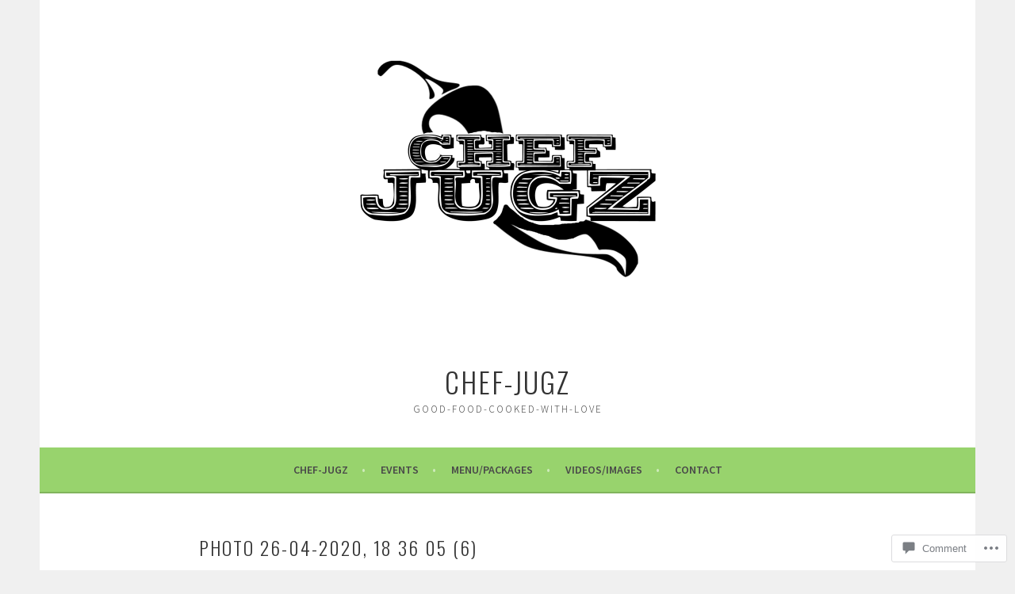

--- FILE ---
content_type: text/html; charset=UTF-8
request_url: https://chefjugz.com/photo-26-04-2020-18-36-05-6/
body_size: 26599
content:
<!DOCTYPE html>
<html lang="en">
<head>
<meta charset="UTF-8">
<meta name="viewport" content="width=device-width, initial-scale=1">
<link rel="profile" href="http://gmpg.org/xfn/11">
<link rel="pingback" href="https://chefjugz.com/xmlrpc.php">
<title>Photo 26-04-2020, 18 36 05 (6) &#8211; CHEF-JUGZ</title>
<meta name='robots' content='max-image-preview:large' />

<!-- Async WordPress.com Remote Login -->
<script id="wpcom_remote_login_js">
var wpcom_remote_login_extra_auth = '';
function wpcom_remote_login_remove_dom_node_id( element_id ) {
	var dom_node = document.getElementById( element_id );
	if ( dom_node ) { dom_node.parentNode.removeChild( dom_node ); }
}
function wpcom_remote_login_remove_dom_node_classes( class_name ) {
	var dom_nodes = document.querySelectorAll( '.' + class_name );
	for ( var i = 0; i < dom_nodes.length; i++ ) {
		dom_nodes[ i ].parentNode.removeChild( dom_nodes[ i ] );
	}
}
function wpcom_remote_login_final_cleanup() {
	wpcom_remote_login_remove_dom_node_classes( "wpcom_remote_login_msg" );
	wpcom_remote_login_remove_dom_node_id( "wpcom_remote_login_key" );
	wpcom_remote_login_remove_dom_node_id( "wpcom_remote_login_validate" );
	wpcom_remote_login_remove_dom_node_id( "wpcom_remote_login_js" );
	wpcom_remote_login_remove_dom_node_id( "wpcom_request_access_iframe" );
	wpcom_remote_login_remove_dom_node_id( "wpcom_request_access_styles" );
}

// Watch for messages back from the remote login
window.addEventListener( "message", function( e ) {
	if ( e.origin === "https://r-login.wordpress.com" ) {
		var data = {};
		try {
			data = JSON.parse( e.data );
		} catch( e ) {
			wpcom_remote_login_final_cleanup();
			return;
		}

		if ( data.msg === 'LOGIN' ) {
			// Clean up the login check iframe
			wpcom_remote_login_remove_dom_node_id( "wpcom_remote_login_key" );

			var id_regex = new RegExp( /^[0-9]+$/ );
			var token_regex = new RegExp( /^.*|.*|.*$/ );
			if (
				token_regex.test( data.token )
				&& id_regex.test( data.wpcomid )
			) {
				// We have everything we need to ask for a login
				var script = document.createElement( "script" );
				script.setAttribute( "id", "wpcom_remote_login_validate" );
				script.src = '/remote-login.php?wpcom_remote_login=validate'
					+ '&wpcomid=' + data.wpcomid
					+ '&token=' + encodeURIComponent( data.token )
					+ '&host=' + window.location.protocol
					+ '//' + window.location.hostname
					+ '&postid=312'
					+ '&is_singular=';
				document.body.appendChild( script );
			}

			return;
		}

		// Safari ITP, not logged in, so redirect
		if ( data.msg === 'LOGIN-REDIRECT' ) {
			window.location = 'https://wordpress.com/log-in?redirect_to=' + window.location.href;
			return;
		}

		// Safari ITP, storage access failed, remove the request
		if ( data.msg === 'LOGIN-REMOVE' ) {
			var css_zap = 'html { -webkit-transition: margin-top 1s; transition: margin-top 1s; } /* 9001 */ html { margin-top: 0 !important; } * html body { margin-top: 0 !important; } @media screen and ( max-width: 782px ) { html { margin-top: 0 !important; } * html body { margin-top: 0 !important; } }';
			var style_zap = document.createElement( 'style' );
			style_zap.type = 'text/css';
			style_zap.appendChild( document.createTextNode( css_zap ) );
			document.body.appendChild( style_zap );

			var e = document.getElementById( 'wpcom_request_access_iframe' );
			e.parentNode.removeChild( e );

			document.cookie = 'wordpress_com_login_access=denied; path=/; max-age=31536000';

			return;
		}

		// Safari ITP
		if ( data.msg === 'REQUEST_ACCESS' ) {
			console.log( 'request access: safari' );

			// Check ITP iframe enable/disable knob
			if ( wpcom_remote_login_extra_auth !== 'safari_itp_iframe' ) {
				return;
			}

			// If we are in a "private window" there is no ITP.
			var private_window = false;
			try {
				var opendb = window.openDatabase( null, null, null, null );
			} catch( e ) {
				private_window = true;
			}

			if ( private_window ) {
				console.log( 'private window' );
				return;
			}

			var iframe = document.createElement( 'iframe' );
			iframe.id = 'wpcom_request_access_iframe';
			iframe.setAttribute( 'scrolling', 'no' );
			iframe.setAttribute( 'sandbox', 'allow-storage-access-by-user-activation allow-scripts allow-same-origin allow-top-navigation-by-user-activation' );
			iframe.src = 'https://r-login.wordpress.com/remote-login.php?wpcom_remote_login=request_access&origin=' + encodeURIComponent( data.origin ) + '&wpcomid=' + encodeURIComponent( data.wpcomid );

			var css = 'html { -webkit-transition: margin-top 1s; transition: margin-top 1s; } /* 9001 */ html { margin-top: 46px !important; } * html body { margin-top: 46px !important; } @media screen and ( max-width: 660px ) { html { margin-top: 71px !important; } * html body { margin-top: 71px !important; } #wpcom_request_access_iframe { display: block; height: 71px !important; } } #wpcom_request_access_iframe { border: 0px; height: 46px; position: fixed; top: 0; left: 0; width: 100%; min-width: 100%; z-index: 99999; background: #23282d; } ';

			var style = document.createElement( 'style' );
			style.type = 'text/css';
			style.id = 'wpcom_request_access_styles';
			style.appendChild( document.createTextNode( css ) );
			document.body.appendChild( style );

			document.body.appendChild( iframe );
		}

		if ( data.msg === 'DONE' ) {
			wpcom_remote_login_final_cleanup();
		}
	}
}, false );

// Inject the remote login iframe after the page has had a chance to load
// more critical resources
window.addEventListener( "DOMContentLoaded", function( e ) {
	var iframe = document.createElement( "iframe" );
	iframe.style.display = "none";
	iframe.setAttribute( "scrolling", "no" );
	iframe.setAttribute( "id", "wpcom_remote_login_key" );
	iframe.src = "https://r-login.wordpress.com/remote-login.php"
		+ "?wpcom_remote_login=key"
		+ "&origin=aHR0cHM6Ly9jaGVmanVnei5jb20%3D"
		+ "&wpcomid=122317534"
		+ "&time=" + Math.floor( Date.now() / 1000 );
	document.body.appendChild( iframe );
}, false );
</script>
<link rel='dns-prefetch' href='//s0.wp.com' />
<link rel='dns-prefetch' href='//widgets.wp.com' />
<link rel='dns-prefetch' href='//wordpress.com' />
<link rel='dns-prefetch' href='//fonts-api.wp.com' />
<link rel="alternate" type="application/rss+xml" title="CHEF-JUGZ &raquo; Feed" href="https://chefjugz.com/feed/" />
<link rel="alternate" type="application/rss+xml" title="CHEF-JUGZ &raquo; Comments Feed" href="https://chefjugz.com/comments/feed/" />
<link rel="alternate" type="application/rss+xml" title="CHEF-JUGZ &raquo; Photo 26-04-2020, 18 36 05&nbsp;(6) Comments Feed" href="https://chefjugz.com/feed/?attachment_id=312" />
	<script type="text/javascript">
		/* <![CDATA[ */
		function addLoadEvent(func) {
			var oldonload = window.onload;
			if (typeof window.onload != 'function') {
				window.onload = func;
			} else {
				window.onload = function () {
					oldonload();
					func();
				}
			}
		}
		/* ]]> */
	</script>
	<style id='wp-emoji-styles-inline-css'>

	img.wp-smiley, img.emoji {
		display: inline !important;
		border: none !important;
		box-shadow: none !important;
		height: 1em !important;
		width: 1em !important;
		margin: 0 0.07em !important;
		vertical-align: -0.1em !important;
		background: none !important;
		padding: 0 !important;
	}
/*# sourceURL=wp-emoji-styles-inline-css */
</style>
<link crossorigin='anonymous' rel='stylesheet' id='all-css-2-1' href='/wp-content/plugins/gutenberg-core/v22.2.0/build/styles/block-library/style.css?m=1764855221i&cssminify=yes' type='text/css' media='all' />
<style id='wp-block-library-inline-css'>
.has-text-align-justify {
	text-align:justify;
}
.has-text-align-justify{text-align:justify;}

/*# sourceURL=wp-block-library-inline-css */
</style><style id='global-styles-inline-css'>
:root{--wp--preset--aspect-ratio--square: 1;--wp--preset--aspect-ratio--4-3: 4/3;--wp--preset--aspect-ratio--3-4: 3/4;--wp--preset--aspect-ratio--3-2: 3/2;--wp--preset--aspect-ratio--2-3: 2/3;--wp--preset--aspect-ratio--16-9: 16/9;--wp--preset--aspect-ratio--9-16: 9/16;--wp--preset--color--black: #000000;--wp--preset--color--cyan-bluish-gray: #abb8c3;--wp--preset--color--white: #ffffff;--wp--preset--color--pale-pink: #f78da7;--wp--preset--color--vivid-red: #cf2e2e;--wp--preset--color--luminous-vivid-orange: #ff6900;--wp--preset--color--luminous-vivid-amber: #fcb900;--wp--preset--color--light-green-cyan: #7bdcb5;--wp--preset--color--vivid-green-cyan: #00d084;--wp--preset--color--pale-cyan-blue: #8ed1fc;--wp--preset--color--vivid-cyan-blue: #0693e3;--wp--preset--color--vivid-purple: #9b51e0;--wp--preset--gradient--vivid-cyan-blue-to-vivid-purple: linear-gradient(135deg,rgb(6,147,227) 0%,rgb(155,81,224) 100%);--wp--preset--gradient--light-green-cyan-to-vivid-green-cyan: linear-gradient(135deg,rgb(122,220,180) 0%,rgb(0,208,130) 100%);--wp--preset--gradient--luminous-vivid-amber-to-luminous-vivid-orange: linear-gradient(135deg,rgb(252,185,0) 0%,rgb(255,105,0) 100%);--wp--preset--gradient--luminous-vivid-orange-to-vivid-red: linear-gradient(135deg,rgb(255,105,0) 0%,rgb(207,46,46) 100%);--wp--preset--gradient--very-light-gray-to-cyan-bluish-gray: linear-gradient(135deg,rgb(238,238,238) 0%,rgb(169,184,195) 100%);--wp--preset--gradient--cool-to-warm-spectrum: linear-gradient(135deg,rgb(74,234,220) 0%,rgb(151,120,209) 20%,rgb(207,42,186) 40%,rgb(238,44,130) 60%,rgb(251,105,98) 80%,rgb(254,248,76) 100%);--wp--preset--gradient--blush-light-purple: linear-gradient(135deg,rgb(255,206,236) 0%,rgb(152,150,240) 100%);--wp--preset--gradient--blush-bordeaux: linear-gradient(135deg,rgb(254,205,165) 0%,rgb(254,45,45) 50%,rgb(107,0,62) 100%);--wp--preset--gradient--luminous-dusk: linear-gradient(135deg,rgb(255,203,112) 0%,rgb(199,81,192) 50%,rgb(65,88,208) 100%);--wp--preset--gradient--pale-ocean: linear-gradient(135deg,rgb(255,245,203) 0%,rgb(182,227,212) 50%,rgb(51,167,181) 100%);--wp--preset--gradient--electric-grass: linear-gradient(135deg,rgb(202,248,128) 0%,rgb(113,206,126) 100%);--wp--preset--gradient--midnight: linear-gradient(135deg,rgb(2,3,129) 0%,rgb(40,116,252) 100%);--wp--preset--font-size--small: 13px;--wp--preset--font-size--medium: 20px;--wp--preset--font-size--large: 36px;--wp--preset--font-size--x-large: 42px;--wp--preset--font-family--albert-sans: 'Albert Sans', sans-serif;--wp--preset--font-family--alegreya: Alegreya, serif;--wp--preset--font-family--arvo: Arvo, serif;--wp--preset--font-family--bodoni-moda: 'Bodoni Moda', serif;--wp--preset--font-family--bricolage-grotesque: 'Bricolage Grotesque', sans-serif;--wp--preset--font-family--cabin: Cabin, sans-serif;--wp--preset--font-family--chivo: Chivo, sans-serif;--wp--preset--font-family--commissioner: Commissioner, sans-serif;--wp--preset--font-family--cormorant: Cormorant, serif;--wp--preset--font-family--courier-prime: 'Courier Prime', monospace;--wp--preset--font-family--crimson-pro: 'Crimson Pro', serif;--wp--preset--font-family--dm-mono: 'DM Mono', monospace;--wp--preset--font-family--dm-sans: 'DM Sans', sans-serif;--wp--preset--font-family--dm-serif-display: 'DM Serif Display', serif;--wp--preset--font-family--domine: Domine, serif;--wp--preset--font-family--eb-garamond: 'EB Garamond', serif;--wp--preset--font-family--epilogue: Epilogue, sans-serif;--wp--preset--font-family--fahkwang: Fahkwang, sans-serif;--wp--preset--font-family--figtree: Figtree, sans-serif;--wp--preset--font-family--fira-sans: 'Fira Sans', sans-serif;--wp--preset--font-family--fjalla-one: 'Fjalla One', sans-serif;--wp--preset--font-family--fraunces: Fraunces, serif;--wp--preset--font-family--gabarito: Gabarito, system-ui;--wp--preset--font-family--ibm-plex-mono: 'IBM Plex Mono', monospace;--wp--preset--font-family--ibm-plex-sans: 'IBM Plex Sans', sans-serif;--wp--preset--font-family--ibarra-real-nova: 'Ibarra Real Nova', serif;--wp--preset--font-family--instrument-serif: 'Instrument Serif', serif;--wp--preset--font-family--inter: Inter, sans-serif;--wp--preset--font-family--josefin-sans: 'Josefin Sans', sans-serif;--wp--preset--font-family--jost: Jost, sans-serif;--wp--preset--font-family--libre-baskerville: 'Libre Baskerville', serif;--wp--preset--font-family--libre-franklin: 'Libre Franklin', sans-serif;--wp--preset--font-family--literata: Literata, serif;--wp--preset--font-family--lora: Lora, serif;--wp--preset--font-family--merriweather: Merriweather, serif;--wp--preset--font-family--montserrat: Montserrat, sans-serif;--wp--preset--font-family--newsreader: Newsreader, serif;--wp--preset--font-family--noto-sans-mono: 'Noto Sans Mono', sans-serif;--wp--preset--font-family--nunito: Nunito, sans-serif;--wp--preset--font-family--open-sans: 'Open Sans', sans-serif;--wp--preset--font-family--overpass: Overpass, sans-serif;--wp--preset--font-family--pt-serif: 'PT Serif', serif;--wp--preset--font-family--petrona: Petrona, serif;--wp--preset--font-family--piazzolla: Piazzolla, serif;--wp--preset--font-family--playfair-display: 'Playfair Display', serif;--wp--preset--font-family--plus-jakarta-sans: 'Plus Jakarta Sans', sans-serif;--wp--preset--font-family--poppins: Poppins, sans-serif;--wp--preset--font-family--raleway: Raleway, sans-serif;--wp--preset--font-family--roboto: Roboto, sans-serif;--wp--preset--font-family--roboto-slab: 'Roboto Slab', serif;--wp--preset--font-family--rubik: Rubik, sans-serif;--wp--preset--font-family--rufina: Rufina, serif;--wp--preset--font-family--sora: Sora, sans-serif;--wp--preset--font-family--source-sans-3: 'Source Sans 3', sans-serif;--wp--preset--font-family--source-serif-4: 'Source Serif 4', serif;--wp--preset--font-family--space-mono: 'Space Mono', monospace;--wp--preset--font-family--syne: Syne, sans-serif;--wp--preset--font-family--texturina: Texturina, serif;--wp--preset--font-family--urbanist: Urbanist, sans-serif;--wp--preset--font-family--work-sans: 'Work Sans', sans-serif;--wp--preset--spacing--20: 0.44rem;--wp--preset--spacing--30: 0.67rem;--wp--preset--spacing--40: 1rem;--wp--preset--spacing--50: 1.5rem;--wp--preset--spacing--60: 2.25rem;--wp--preset--spacing--70: 3.38rem;--wp--preset--spacing--80: 5.06rem;--wp--preset--shadow--natural: 6px 6px 9px rgba(0, 0, 0, 0.2);--wp--preset--shadow--deep: 12px 12px 50px rgba(0, 0, 0, 0.4);--wp--preset--shadow--sharp: 6px 6px 0px rgba(0, 0, 0, 0.2);--wp--preset--shadow--outlined: 6px 6px 0px -3px rgb(255, 255, 255), 6px 6px rgb(0, 0, 0);--wp--preset--shadow--crisp: 6px 6px 0px rgb(0, 0, 0);}:where(.is-layout-flex){gap: 0.5em;}:where(.is-layout-grid){gap: 0.5em;}body .is-layout-flex{display: flex;}.is-layout-flex{flex-wrap: wrap;align-items: center;}.is-layout-flex > :is(*, div){margin: 0;}body .is-layout-grid{display: grid;}.is-layout-grid > :is(*, div){margin: 0;}:where(.wp-block-columns.is-layout-flex){gap: 2em;}:where(.wp-block-columns.is-layout-grid){gap: 2em;}:where(.wp-block-post-template.is-layout-flex){gap: 1.25em;}:where(.wp-block-post-template.is-layout-grid){gap: 1.25em;}.has-black-color{color: var(--wp--preset--color--black) !important;}.has-cyan-bluish-gray-color{color: var(--wp--preset--color--cyan-bluish-gray) !important;}.has-white-color{color: var(--wp--preset--color--white) !important;}.has-pale-pink-color{color: var(--wp--preset--color--pale-pink) !important;}.has-vivid-red-color{color: var(--wp--preset--color--vivid-red) !important;}.has-luminous-vivid-orange-color{color: var(--wp--preset--color--luminous-vivid-orange) !important;}.has-luminous-vivid-amber-color{color: var(--wp--preset--color--luminous-vivid-amber) !important;}.has-light-green-cyan-color{color: var(--wp--preset--color--light-green-cyan) !important;}.has-vivid-green-cyan-color{color: var(--wp--preset--color--vivid-green-cyan) !important;}.has-pale-cyan-blue-color{color: var(--wp--preset--color--pale-cyan-blue) !important;}.has-vivid-cyan-blue-color{color: var(--wp--preset--color--vivid-cyan-blue) !important;}.has-vivid-purple-color{color: var(--wp--preset--color--vivid-purple) !important;}.has-black-background-color{background-color: var(--wp--preset--color--black) !important;}.has-cyan-bluish-gray-background-color{background-color: var(--wp--preset--color--cyan-bluish-gray) !important;}.has-white-background-color{background-color: var(--wp--preset--color--white) !important;}.has-pale-pink-background-color{background-color: var(--wp--preset--color--pale-pink) !important;}.has-vivid-red-background-color{background-color: var(--wp--preset--color--vivid-red) !important;}.has-luminous-vivid-orange-background-color{background-color: var(--wp--preset--color--luminous-vivid-orange) !important;}.has-luminous-vivid-amber-background-color{background-color: var(--wp--preset--color--luminous-vivid-amber) !important;}.has-light-green-cyan-background-color{background-color: var(--wp--preset--color--light-green-cyan) !important;}.has-vivid-green-cyan-background-color{background-color: var(--wp--preset--color--vivid-green-cyan) !important;}.has-pale-cyan-blue-background-color{background-color: var(--wp--preset--color--pale-cyan-blue) !important;}.has-vivid-cyan-blue-background-color{background-color: var(--wp--preset--color--vivid-cyan-blue) !important;}.has-vivid-purple-background-color{background-color: var(--wp--preset--color--vivid-purple) !important;}.has-black-border-color{border-color: var(--wp--preset--color--black) !important;}.has-cyan-bluish-gray-border-color{border-color: var(--wp--preset--color--cyan-bluish-gray) !important;}.has-white-border-color{border-color: var(--wp--preset--color--white) !important;}.has-pale-pink-border-color{border-color: var(--wp--preset--color--pale-pink) !important;}.has-vivid-red-border-color{border-color: var(--wp--preset--color--vivid-red) !important;}.has-luminous-vivid-orange-border-color{border-color: var(--wp--preset--color--luminous-vivid-orange) !important;}.has-luminous-vivid-amber-border-color{border-color: var(--wp--preset--color--luminous-vivid-amber) !important;}.has-light-green-cyan-border-color{border-color: var(--wp--preset--color--light-green-cyan) !important;}.has-vivid-green-cyan-border-color{border-color: var(--wp--preset--color--vivid-green-cyan) !important;}.has-pale-cyan-blue-border-color{border-color: var(--wp--preset--color--pale-cyan-blue) !important;}.has-vivid-cyan-blue-border-color{border-color: var(--wp--preset--color--vivid-cyan-blue) !important;}.has-vivid-purple-border-color{border-color: var(--wp--preset--color--vivid-purple) !important;}.has-vivid-cyan-blue-to-vivid-purple-gradient-background{background: var(--wp--preset--gradient--vivid-cyan-blue-to-vivid-purple) !important;}.has-light-green-cyan-to-vivid-green-cyan-gradient-background{background: var(--wp--preset--gradient--light-green-cyan-to-vivid-green-cyan) !important;}.has-luminous-vivid-amber-to-luminous-vivid-orange-gradient-background{background: var(--wp--preset--gradient--luminous-vivid-amber-to-luminous-vivid-orange) !important;}.has-luminous-vivid-orange-to-vivid-red-gradient-background{background: var(--wp--preset--gradient--luminous-vivid-orange-to-vivid-red) !important;}.has-very-light-gray-to-cyan-bluish-gray-gradient-background{background: var(--wp--preset--gradient--very-light-gray-to-cyan-bluish-gray) !important;}.has-cool-to-warm-spectrum-gradient-background{background: var(--wp--preset--gradient--cool-to-warm-spectrum) !important;}.has-blush-light-purple-gradient-background{background: var(--wp--preset--gradient--blush-light-purple) !important;}.has-blush-bordeaux-gradient-background{background: var(--wp--preset--gradient--blush-bordeaux) !important;}.has-luminous-dusk-gradient-background{background: var(--wp--preset--gradient--luminous-dusk) !important;}.has-pale-ocean-gradient-background{background: var(--wp--preset--gradient--pale-ocean) !important;}.has-electric-grass-gradient-background{background: var(--wp--preset--gradient--electric-grass) !important;}.has-midnight-gradient-background{background: var(--wp--preset--gradient--midnight) !important;}.has-small-font-size{font-size: var(--wp--preset--font-size--small) !important;}.has-medium-font-size{font-size: var(--wp--preset--font-size--medium) !important;}.has-large-font-size{font-size: var(--wp--preset--font-size--large) !important;}.has-x-large-font-size{font-size: var(--wp--preset--font-size--x-large) !important;}.has-albert-sans-font-family{font-family: var(--wp--preset--font-family--albert-sans) !important;}.has-alegreya-font-family{font-family: var(--wp--preset--font-family--alegreya) !important;}.has-arvo-font-family{font-family: var(--wp--preset--font-family--arvo) !important;}.has-bodoni-moda-font-family{font-family: var(--wp--preset--font-family--bodoni-moda) !important;}.has-bricolage-grotesque-font-family{font-family: var(--wp--preset--font-family--bricolage-grotesque) !important;}.has-cabin-font-family{font-family: var(--wp--preset--font-family--cabin) !important;}.has-chivo-font-family{font-family: var(--wp--preset--font-family--chivo) !important;}.has-commissioner-font-family{font-family: var(--wp--preset--font-family--commissioner) !important;}.has-cormorant-font-family{font-family: var(--wp--preset--font-family--cormorant) !important;}.has-courier-prime-font-family{font-family: var(--wp--preset--font-family--courier-prime) !important;}.has-crimson-pro-font-family{font-family: var(--wp--preset--font-family--crimson-pro) !important;}.has-dm-mono-font-family{font-family: var(--wp--preset--font-family--dm-mono) !important;}.has-dm-sans-font-family{font-family: var(--wp--preset--font-family--dm-sans) !important;}.has-dm-serif-display-font-family{font-family: var(--wp--preset--font-family--dm-serif-display) !important;}.has-domine-font-family{font-family: var(--wp--preset--font-family--domine) !important;}.has-eb-garamond-font-family{font-family: var(--wp--preset--font-family--eb-garamond) !important;}.has-epilogue-font-family{font-family: var(--wp--preset--font-family--epilogue) !important;}.has-fahkwang-font-family{font-family: var(--wp--preset--font-family--fahkwang) !important;}.has-figtree-font-family{font-family: var(--wp--preset--font-family--figtree) !important;}.has-fira-sans-font-family{font-family: var(--wp--preset--font-family--fira-sans) !important;}.has-fjalla-one-font-family{font-family: var(--wp--preset--font-family--fjalla-one) !important;}.has-fraunces-font-family{font-family: var(--wp--preset--font-family--fraunces) !important;}.has-gabarito-font-family{font-family: var(--wp--preset--font-family--gabarito) !important;}.has-ibm-plex-mono-font-family{font-family: var(--wp--preset--font-family--ibm-plex-mono) !important;}.has-ibm-plex-sans-font-family{font-family: var(--wp--preset--font-family--ibm-plex-sans) !important;}.has-ibarra-real-nova-font-family{font-family: var(--wp--preset--font-family--ibarra-real-nova) !important;}.has-instrument-serif-font-family{font-family: var(--wp--preset--font-family--instrument-serif) !important;}.has-inter-font-family{font-family: var(--wp--preset--font-family--inter) !important;}.has-josefin-sans-font-family{font-family: var(--wp--preset--font-family--josefin-sans) !important;}.has-jost-font-family{font-family: var(--wp--preset--font-family--jost) !important;}.has-libre-baskerville-font-family{font-family: var(--wp--preset--font-family--libre-baskerville) !important;}.has-libre-franklin-font-family{font-family: var(--wp--preset--font-family--libre-franklin) !important;}.has-literata-font-family{font-family: var(--wp--preset--font-family--literata) !important;}.has-lora-font-family{font-family: var(--wp--preset--font-family--lora) !important;}.has-merriweather-font-family{font-family: var(--wp--preset--font-family--merriweather) !important;}.has-montserrat-font-family{font-family: var(--wp--preset--font-family--montserrat) !important;}.has-newsreader-font-family{font-family: var(--wp--preset--font-family--newsreader) !important;}.has-noto-sans-mono-font-family{font-family: var(--wp--preset--font-family--noto-sans-mono) !important;}.has-nunito-font-family{font-family: var(--wp--preset--font-family--nunito) !important;}.has-open-sans-font-family{font-family: var(--wp--preset--font-family--open-sans) !important;}.has-overpass-font-family{font-family: var(--wp--preset--font-family--overpass) !important;}.has-pt-serif-font-family{font-family: var(--wp--preset--font-family--pt-serif) !important;}.has-petrona-font-family{font-family: var(--wp--preset--font-family--petrona) !important;}.has-piazzolla-font-family{font-family: var(--wp--preset--font-family--piazzolla) !important;}.has-playfair-display-font-family{font-family: var(--wp--preset--font-family--playfair-display) !important;}.has-plus-jakarta-sans-font-family{font-family: var(--wp--preset--font-family--plus-jakarta-sans) !important;}.has-poppins-font-family{font-family: var(--wp--preset--font-family--poppins) !important;}.has-raleway-font-family{font-family: var(--wp--preset--font-family--raleway) !important;}.has-roboto-font-family{font-family: var(--wp--preset--font-family--roboto) !important;}.has-roboto-slab-font-family{font-family: var(--wp--preset--font-family--roboto-slab) !important;}.has-rubik-font-family{font-family: var(--wp--preset--font-family--rubik) !important;}.has-rufina-font-family{font-family: var(--wp--preset--font-family--rufina) !important;}.has-sora-font-family{font-family: var(--wp--preset--font-family--sora) !important;}.has-source-sans-3-font-family{font-family: var(--wp--preset--font-family--source-sans-3) !important;}.has-source-serif-4-font-family{font-family: var(--wp--preset--font-family--source-serif-4) !important;}.has-space-mono-font-family{font-family: var(--wp--preset--font-family--space-mono) !important;}.has-syne-font-family{font-family: var(--wp--preset--font-family--syne) !important;}.has-texturina-font-family{font-family: var(--wp--preset--font-family--texturina) !important;}.has-urbanist-font-family{font-family: var(--wp--preset--font-family--urbanist) !important;}.has-work-sans-font-family{font-family: var(--wp--preset--font-family--work-sans) !important;}
/*# sourceURL=global-styles-inline-css */
</style>

<style id='classic-theme-styles-inline-css'>
/*! This file is auto-generated */
.wp-block-button__link{color:#fff;background-color:#32373c;border-radius:9999px;box-shadow:none;text-decoration:none;padding:calc(.667em + 2px) calc(1.333em + 2px);font-size:1.125em}.wp-block-file__button{background:#32373c;color:#fff;text-decoration:none}
/*# sourceURL=/wp-includes/css/classic-themes.min.css */
</style>
<link crossorigin='anonymous' rel='stylesheet' id='all-css-4-1' href='/_static/??-eJx9j9sOwjAIhl/ISjTzdGF8FNMD0c7RNYVuPr4sy27U7IbADx8/wJiN75NgEqBqclcfMTH4vqDqlK2AThCGaLFD0rGtZ97Af2yM4YGiOC+5EXyvI1ltjHO5ILPRSLGSkad68RrXomTrX0alecXcAK5p6d0HTKEvYKv0ZEWi/6GAiwdXYxdgwOLUWcXpS/6up1tudN2djud9c2maQ/sBK5V29A==&cssminify=yes' type='text/css' media='all' />
<link rel='stylesheet' id='verbum-gutenberg-css-css' href='https://widgets.wp.com/verbum-block-editor/block-editor.css?ver=1738686361' media='all' />
<link crossorigin='anonymous' rel='stylesheet' id='all-css-6-1' href='/_static/??/wp-content/mu-plugins/comment-likes/css/comment-likes.css,/i/noticons/noticons.css?m=1436783281j&cssminify=yes' type='text/css' media='all' />
<link rel='stylesheet' id='sela-fonts-css' href='https://fonts-api.wp.com/css?family=Source+Sans+Pro%3A300%2C300italic%2C400%2C400italic%2C600%7CDroid+Serif%3A400%2C400italic%7COswald%3A300%2C400&#038;subset=latin%2Clatin-ext' media='all' />
<link crossorigin='anonymous' rel='stylesheet' id='all-css-8-1' href='/_static/??-eJyFjUsKwkAQRC/kWPiJIQvxKJI0TZxkptPYPYTcXiMushDcVcF7VZg10CTO4sglaCp9FMPAri2N3w4rgnsUQs/Cz/gW7Hfck9kOm01/cGaDlg7GqYX5kvgvtV59yDArTXnlb/l6qKvTsW4u52p4AQ/YQ8Q=&cssminify=yes' type='text/css' media='all' />
<style id='jetpack_facebook_likebox-inline-css'>
.widget_facebook_likebox {
	overflow: hidden;
}

/*# sourceURL=/wp-content/mu-plugins/jetpack-plugin/sun/modules/widgets/facebook-likebox/style.css */
</style>
<link crossorigin='anonymous' rel='stylesheet' id='all-css-10-1' href='/_static/??-eJzTLy/QTc7PK0nNK9HPLdUtyClNz8wr1i9KTcrJTwcy0/WTi5G5ekCujj52Temp+bo5+cmJJZn5eSgc3bScxMwikFb7XFtDE1NLExMLc0OTLACohS2q&cssminify=yes' type='text/css' media='all' />
<link crossorigin='anonymous' rel='stylesheet' id='print-css-11-1' href='/wp-content/mu-plugins/global-print/global-print.css?m=1465851035i&cssminify=yes' type='text/css' media='print' />
<style id='jetpack-global-styles-frontend-style-inline-css'>
:root { --font-headings: unset; --font-base: unset; --font-headings-default: -apple-system,BlinkMacSystemFont,"Segoe UI",Roboto,Oxygen-Sans,Ubuntu,Cantarell,"Helvetica Neue",sans-serif; --font-base-default: -apple-system,BlinkMacSystemFont,"Segoe UI",Roboto,Oxygen-Sans,Ubuntu,Cantarell,"Helvetica Neue",sans-serif;}
/*# sourceURL=jetpack-global-styles-frontend-style-inline-css */
</style>
<link crossorigin='anonymous' rel='stylesheet' id='all-css-14-1' href='/wp-content/themes/h4/global.css?m=1420737423i&cssminify=yes' type='text/css' media='all' />
<script type="text/javascript" id="wpcom-actionbar-placeholder-js-extra">
/* <![CDATA[ */
var actionbardata = {"siteID":"122317534","postID":"312","siteURL":"https://chefjugz.com","xhrURL":"https://chefjugz.com/wp-admin/admin-ajax.php","nonce":"ea2019d99d","isLoggedIn":"","statusMessage":"","subsEmailDefault":"instantly","proxyScriptUrl":"https://s0.wp.com/wp-content/js/wpcom-proxy-request.js?m=1513050504i&amp;ver=20211021","shortlink":"https://wp.me/a8hens-52","i18n":{"followedText":"New posts from this site will now appear in your \u003Ca href=\"https://wordpress.com/reader\"\u003EReader\u003C/a\u003E","foldBar":"Collapse this bar","unfoldBar":"Expand this bar","shortLinkCopied":"Shortlink copied to clipboard."}};
//# sourceURL=wpcom-actionbar-placeholder-js-extra
/* ]]> */
</script>
<script type="text/javascript" id="jetpack-mu-wpcom-settings-js-before">
/* <![CDATA[ */
var JETPACK_MU_WPCOM_SETTINGS = {"assetsUrl":"https://s0.wp.com/wp-content/mu-plugins/jetpack-mu-wpcom-plugin/sun/jetpack_vendor/automattic/jetpack-mu-wpcom/src/build/"};
//# sourceURL=jetpack-mu-wpcom-settings-js-before
/* ]]> */
</script>
<script crossorigin='anonymous' type='text/javascript'  src='/_static/??-eJyFjcsOwiAQRX9IStX4Whi/ZdpOcBAGhMGWv7ckmrhzdRfnnFw9RzUGFmTRNuvkRMUUltrZvNErIx5dmTA3aJ8FU/1M54n/SsqTSSD4K3/f5I5+TWIZdEYHrX1gHQKkSZEHg4rhRQaEQmtv/ro97frDvj+eL/YNsExDHw=='></script>
<script type="text/javascript" id="rlt-proxy-js-after">
/* <![CDATA[ */
	rltInitialize( {"token":null,"iframeOrigins":["https:\/\/widgets.wp.com"]} );
//# sourceURL=rlt-proxy-js-after
/* ]]> */
</script>
<link rel="EditURI" type="application/rsd+xml" title="RSD" href="https://chefjugz.wordpress.com/xmlrpc.php?rsd" />
<meta name="generator" content="WordPress.com" />
<link rel="canonical" href="https://chefjugz.com/photo-26-04-2020-18-36-05-6/" />
<link rel='shortlink' href='https://wp.me/a8hens-52' />
<link rel="alternate" type="application/json+oembed" href="https://public-api.wordpress.com/oembed/?format=json&amp;url=https%3A%2F%2Fchefjugz.com%2Fphoto-26-04-2020-18-36-05-6%2F&amp;for=wpcom-auto-discovery" /><link rel="alternate" type="application/xml+oembed" href="https://public-api.wordpress.com/oembed/?format=xml&amp;url=https%3A%2F%2Fchefjugz.com%2Fphoto-26-04-2020-18-36-05-6%2F&amp;for=wpcom-auto-discovery" />
<!-- Jetpack Open Graph Tags -->
<meta property="og:type" content="article" />
<meta property="og:title" content="Photo 26-04-2020, 18 36 05 (6)" />
<meta property="og:url" content="https://chefjugz.com/photo-26-04-2020-18-36-05-6/" />
<meta property="og:description" content="Visit the post for more." />
<meta property="article:published_time" content="2020-06-28T16:10:32+00:00" />
<meta property="article:modified_time" content="2020-06-28T16:10:32+00:00" />
<meta property="og:site_name" content="CHEF-JUGZ" />
<meta property="og:image" content="https://chefjugz.com/wp-content/uploads/2020/06/photo-26-04-2020-18-36-05-6.jpg" />
<meta property="og:image:alt" content="" />
<meta property="og:locale" content="en_US" />
<meta property="article:publisher" content="https://www.facebook.com/WordPresscom" />
<meta name="twitter:text:title" content="Photo 26-04-2020, 18 36 05&nbsp;(6)" />
<meta name="twitter:image" content="https://i0.wp.com/chefjugz.com/wp-content/uploads/2020/06/photo-26-04-2020-18-36-05-6.jpg?fit=960%2C1200&#038;ssl=1&#038;w=640" />
<meta name="twitter:card" content="summary_large_image" />
<meta name="twitter:description" content="Visit the post for more." />

<!-- End Jetpack Open Graph Tags -->
<link rel="shortcut icon" type="image/x-icon" href="https://s0.wp.com/i/favicon.ico?m=1713425267i" sizes="16x16 24x24 32x32 48x48" />
<link rel="icon" type="image/x-icon" href="https://s0.wp.com/i/favicon.ico?m=1713425267i" sizes="16x16 24x24 32x32 48x48" />
<link rel="apple-touch-icon" href="https://s0.wp.com/i/webclip.png?m=1713868326i" />
<link rel="search" type="application/opensearchdescription+xml" href="https://chefjugz.com/osd.xml" title="CHEF-JUGZ" />
<link rel="search" type="application/opensearchdescription+xml" href="https://s1.wp.com/opensearch.xml" title="WordPress.com" />
<meta name="theme-color" content="#f0f0f0" />
<meta name="description" content="Good-food-cooked-with-love" />
	<style type="text/css" id="sela-header-css">
					.site-title a,
			.site-description {
				color: #333333;
			}
			</style>
	<style type="text/css" id="custom-background-css">
body.custom-background { background-color: #f0f0f0; }
</style>
	<style type="text/css" id="custom-colors-css">    .nav-menu > li > a:after {
        color: rgba(0, 0, 0, 0.3);
    }
.main-navigation a, .social-links ul a:before { color: #494949;}
.menu-toggle, .menu-toggle:hover, .menu-toggle:focus { color: #494949;}
.main-navigation.toggled ul ul, .main-navigation.toggled ul ul a { color: #494949;}
.site-info a { color: #FFFFFF;}
.main-navigation li.current_page_ancestor > a, .main-navigation li.current-menu-ancestor > a { color: #494949;}
.main-navigation a:hover, .main-navigation ul > :hover > a, .main-navigation ul > .focus > a { color: #494949;}
.main-navigation li.current_page_item > a, .main-navigation li.current-menu-item > a { color: #494949;}
.main-navigation li.current_page_item > a .sub-menu li a, .main-navigation li.current-menu-item > a .sub-menu li a, .main-navigation ul ul li.current_page_item > a, .main-navigation ul ul li.current-menu-item > a { color: #4F4F4F;}
body { background-color: #f0f0f0;}
.main-navigation, button { background-color: #98d36d;}
.main-navigation .nav-menu > li > a:after, .main-navigation .menu > li > a:after { color: #CFEBBC;}
a, .entry-title a:hover, .comment-meta a, .jetpack-testimonial .entry-title { color: #44791F;}
.widget_flickr #flickr_badge_uber_wrapper td a:last-child, .widget-area .milestone-countdown .difference { color: #44791F;}
.main-navigation ul ul a:hover, .main-navigation ul ul > li.focus > a { color: #44791F;}
input[type="button"], input[type="reset"], input[type="submit"], #infinite-handle span { background-color: #44791F;}
input[type="text"]:focus,
            input[type="email"]:focus,
            input[type="password"]:focus,
            input[type="search"]:focus,
            input[type="url"]:focus,
            textarea:focus { border-color: #44791F;}
.social-links ul a:before, .footer-widget-area button { background-color: #98D36D;}
.site-info a:hover { color: #98D36D;}
.footer-widget-area a:hover { color: #44791F;}
</style>
<link crossorigin='anonymous' rel='stylesheet' id='all-css-0-3' href='/_static/??-eJydzNEKwjAMheEXsoapc+xCfBSpWRjd0rQ0DWNvL8LmpYiX/+HwwZIdJqkkFaK5zDYGUZioZo/z1qAm8AiC8OSEs4IuIVM5ouoBfgZiGoxJAX1JpsSfzz786dXANLjRM1NZv9Xbv8db07XnU9dfL+30AlHOX2M=&cssminify=yes' type='text/css' media='all' />
</head>

<body class="attachment wp-singular attachment-template-default single single-attachment postid-312 attachmentid-312 attachment-jpeg custom-background wp-custom-logo wp-theme-pubsela customizer-styles-applied not-multi-author display-header-text jetpack-reblog-enabled has-site-logo custom-colors">
<div id="page" class="hfeed site">
	<header id="masthead" class="site-header" role="banner">
		<a class="skip-link screen-reader-text" href="#content" title="Skip to content">Skip to content</a>

		<div class="site-branding">
			<a href="https://chefjugz.com/" class="site-logo-link" rel="home" itemprop="url"><img width="380" height="380" src="https://chefjugz.com/wp-content/uploads/2017/01/chefjugz-chilly-logo1.png?w=380" class="site-logo attachment-sela-logo" alt="" data-size="sela-logo" itemprop="logo" decoding="async" srcset="https://chefjugz.com/wp-content/uploads/2017/01/chefjugz-chilly-logo1.png?w=380 380w, https://chefjugz.com/wp-content/uploads/2017/01/chefjugz-chilly-logo1.png?w=760 760w, https://chefjugz.com/wp-content/uploads/2017/01/chefjugz-chilly-logo1.png?w=150 150w, https://chefjugz.com/wp-content/uploads/2017/01/chefjugz-chilly-logo1.png?w=300 300w" sizes="(max-width: 380px) 100vw, 380px" data-attachment-id="27" data-permalink="https://chefjugz.com/chefjugz-chilly-logo-2/" data-orig-file="https://chefjugz.com/wp-content/uploads/2017/01/chefjugz-chilly-logo1.png" data-orig-size="1600,1600" data-comments-opened="1" data-image-meta="{&quot;aperture&quot;:&quot;0&quot;,&quot;credit&quot;:&quot;&quot;,&quot;camera&quot;:&quot;&quot;,&quot;caption&quot;:&quot;&quot;,&quot;created_timestamp&quot;:&quot;0&quot;,&quot;copyright&quot;:&quot;&quot;,&quot;focal_length&quot;:&quot;0&quot;,&quot;iso&quot;:&quot;0&quot;,&quot;shutter_speed&quot;:&quot;0&quot;,&quot;title&quot;:&quot;&quot;,&quot;orientation&quot;:&quot;0&quot;}" data-image-title="chefjugz-chilly-logo" data-image-description="" data-image-caption="" data-medium-file="https://chefjugz.com/wp-content/uploads/2017/01/chefjugz-chilly-logo1.png?w=300" data-large-file="https://chefjugz.com/wp-content/uploads/2017/01/chefjugz-chilly-logo1.png?w=778" /></a>			<h1 class="site-title"><a href="https://chefjugz.com/" title="CHEF-JUGZ" rel="home">CHEF-JUGZ</a></h1>
							<h2 class="site-description">Good-food-cooked-with-love</h2>
					</div><!-- .site-branding -->

		<nav id="site-navigation" class="main-navigation" role="navigation">
			<button class="menu-toggle" aria-controls="menu" aria-expanded="false">Menu</button>
			<div class="menu-primary-container"><ul id="menu-primary" class="menu"><li id="menu-item-12" class="menu-item menu-item-type-post_type menu-item-object-page menu-item-home menu-item-12"><a href="https://chefjugz.com/">CHEF-JUGZ</a></li>
<li id="menu-item-13" class="menu-item menu-item-type-post_type menu-item-object-page menu-item-13"><a href="https://chefjugz.com/events/">Events</a></li>
<li id="menu-item-32" class="menu-item menu-item-type-post_type menu-item-object-page menu-item-32"><a href="https://chefjugz.com/packages-2/" title="Party Packages / Catering">MENU/PACKAGES</a></li>
<li id="menu-item-33" class="menu-item menu-item-type-post_type menu-item-object-page menu-item-33"><a href="https://chefjugz.com/images/">VIDEOS/IMAGES</a></li>
<li id="menu-item-14" class="menu-item menu-item-type-post_type menu-item-object-page menu-item-14"><a href="https://chefjugz.com/contact/">Contact</a></li>
</ul></div>		</nav><!-- #site-navigation -->
	</header><!-- #masthead -->

	<div id="content" class="site-content">

	<div id="primary" class="content-area image-attachment">
		<main id="main" class="site-main" role="main">

		
			<article id="post-312" class="post-312 attachment type-attachment status-inherit hentry without-featured-image">
				<header class="entry-header">
					<h1 class="entry-title">Photo 26-04-2020, 18 36 05&nbsp;(6)</h1>
								</header><!-- .entry-header -->

				<div class="entry-body">

					<div class="entry-meta">
						Published <span class="entry-date"><time class="entry-date" datetime="2020-06-28T16:10:32+00:00">June 28, 2020</time></span> at <a href="https://chefjugz.com/wp-content/uploads/2020/06/photo-26-04-2020-18-36-05-6.jpg" title="Link to full-size image">1440 &times; 1800</a>					</div><!-- .entry-meta -->

					<div class="entry-content">
						<div class="entry-attachment">
							<div class="attachment">
								<a href="https://chefjugz.com/wp-content/uploads/2020/06/photo-26-04-2020-18-36-05-6.jpg" title="Photo 26-04-2020, 18 36 05&nbsp;(6)" rel="attachment"><img width="960" height="1200" src="https://chefjugz.com/wp-content/uploads/2020/06/photo-26-04-2020-18-36-05-6.jpg?w=960" class="attachment-1200x1200 size-1200x1200" alt="" decoding="async" srcset="https://chefjugz.com/wp-content/uploads/2020/06/photo-26-04-2020-18-36-05-6.jpg?w=960 960w, https://chefjugz.com/wp-content/uploads/2020/06/photo-26-04-2020-18-36-05-6.jpg?w=120 120w, https://chefjugz.com/wp-content/uploads/2020/06/photo-26-04-2020-18-36-05-6.jpg?w=240 240w, https://chefjugz.com/wp-content/uploads/2020/06/photo-26-04-2020-18-36-05-6.jpg?w=768 768w, https://chefjugz.com/wp-content/uploads/2020/06/photo-26-04-2020-18-36-05-6.jpg?w=819 819w, https://chefjugz.com/wp-content/uploads/2020/06/photo-26-04-2020-18-36-05-6.jpg 1440w" sizes="(max-width: 960px) 100vw, 960px" data-attachment-id="312" data-permalink="https://chefjugz.com/photo-26-04-2020-18-36-05-6/" data-orig-file="https://chefjugz.com/wp-content/uploads/2020/06/photo-26-04-2020-18-36-05-6.jpg" data-orig-size="1440,1800" data-comments-opened="1" data-image-meta="{&quot;aperture&quot;:&quot;0&quot;,&quot;credit&quot;:&quot;&quot;,&quot;camera&quot;:&quot;&quot;,&quot;caption&quot;:&quot;&quot;,&quot;created_timestamp&quot;:&quot;0&quot;,&quot;copyright&quot;:&quot;&quot;,&quot;focal_length&quot;:&quot;0&quot;,&quot;iso&quot;:&quot;0&quot;,&quot;shutter_speed&quot;:&quot;0&quot;,&quot;title&quot;:&quot;&quot;,&quot;orientation&quot;:&quot;1&quot;}" data-image-title="Photo 26-04-2020, 18 36 05 (6)" data-image-description="" data-image-caption="" data-medium-file="https://chefjugz.com/wp-content/uploads/2020/06/photo-26-04-2020-18-36-05-6.jpg?w=240" data-large-file="https://chefjugz.com/wp-content/uploads/2020/06/photo-26-04-2020-18-36-05-6.jpg?w=778" /></a>							</div><!-- .attachment -->

													</div><!-- .entry-attachment -->

											</div><!-- .entry-content -->

				</div><!-- .entry-body -->

			</article><!-- #post-## -->

			
	<div id="comments" class="comments-area">

	
	
		<div id="respond" class="comment-respond">
		<h3 id="reply-title" class="comment-reply-title">Leave a comment <small><a rel="nofollow" id="cancel-comment-reply-link" href="/photo-26-04-2020-18-36-05-6/#respond" style="display:none;">Cancel reply</a></small></h3><form action="https://chefjugz.com/wp-comments-post.php" method="post" id="commentform" class="comment-form">


<div class="comment-form__verbum transparent"></div><div class="verbum-form-meta"><input type='hidden' name='comment_post_ID' value='312' id='comment_post_ID' />
<input type='hidden' name='comment_parent' id='comment_parent' value='0' />

			<input type="hidden" name="highlander_comment_nonce" id="highlander_comment_nonce" value="278e753780" />
			<input type="hidden" name="verbum_show_subscription_modal" value="" /></div><p style="display: none;"><input type="hidden" id="akismet_comment_nonce" name="akismet_comment_nonce" value="cbe42f16ed" /></p><p style="display: none !important;" class="akismet-fields-container" data-prefix="ak_"><label>&#916;<textarea name="ak_hp_textarea" cols="45" rows="8" maxlength="100"></textarea></label><input type="hidden" id="ak_js_1" name="ak_js" value="249"/><script type="text/javascript">
/* <![CDATA[ */
document.getElementById( "ak_js_1" ).setAttribute( "value", ( new Date() ).getTime() );
/* ]]> */
</script>
</p></form>	</div><!-- #respond -->
	
</div><!-- #comments -->

		
		</main><!-- #main -->
	</div><!-- #primary -->


	</div><!-- #content -->

	
<div id="tertiary" class="widget-area footer-widget-area" role="complementary">
		<div id="widget-area-2" class="widget-area">
		<aside id="media_gallery-4" class="widget widget_media_gallery"><h3 class="widget-title">Good Food</h3><div class="tiled-gallery type-rectangular tiled-gallery-unresized" data-original-width="778" data-carousel-extra='{&quot;blog_id&quot;:122317534,&quot;permalink&quot;:&quot;https:\/\/chefjugz.com\/photo-26-04-2020-18-36-05-6\/&quot;,&quot;likes_blog_id&quot;:122317534}' itemscope itemtype="http://schema.org/ImageGallery" > <div class="gallery-row" style="width: 778px; height: 686px;" data-original-width="778" data-original-height="686" > <div class="gallery-group images-1" style="width: 549px; height: 686px;" data-original-width="549" data-original-height="686" > <div class="tiled-gallery-item tiled-gallery-item-large" itemprop="associatedMedia" itemscope itemtype="http://schema.org/ImageObject"> <a href="https://chefjugz.com/photo-26-04-2020-18-36-05-6/" border="0" itemprop="url"> <meta itemprop="width" content="545"> <meta itemprop="height" content="682"> <img class="" data-attachment-id="312" data-orig-file="https://chefjugz.com/wp-content/uploads/2020/06/photo-26-04-2020-18-36-05-6.jpg" data-orig-size="1440,1800" data-comments-opened="1" data-image-meta="{&quot;aperture&quot;:&quot;0&quot;,&quot;credit&quot;:&quot;&quot;,&quot;camera&quot;:&quot;&quot;,&quot;caption&quot;:&quot;&quot;,&quot;created_timestamp&quot;:&quot;0&quot;,&quot;copyright&quot;:&quot;&quot;,&quot;focal_length&quot;:&quot;0&quot;,&quot;iso&quot;:&quot;0&quot;,&quot;shutter_speed&quot;:&quot;0&quot;,&quot;title&quot;:&quot;&quot;,&quot;orientation&quot;:&quot;1&quot;}" data-image-title="Photo 26-04-2020, 18 36 05 (6)" data-image-description="" data-medium-file="https://chefjugz.com/wp-content/uploads/2020/06/photo-26-04-2020-18-36-05-6.jpg?w=240" data-large-file="https://chefjugz.com/wp-content/uploads/2020/06/photo-26-04-2020-18-36-05-6.jpg?w=778" src="https://i0.wp.com/chefjugz.com/wp-content/uploads/2020/06/photo-26-04-2020-18-36-05-6.jpg?w=545&#038;h=682&#038;ssl=1" srcset="https://i0.wp.com/chefjugz.com/wp-content/uploads/2020/06/photo-26-04-2020-18-36-05-6.jpg?w=545&amp;h=681&amp;ssl=1 545w, https://i0.wp.com/chefjugz.com/wp-content/uploads/2020/06/photo-26-04-2020-18-36-05-6.jpg?w=1090&amp;h=1363&amp;ssl=1 1090w, https://i0.wp.com/chefjugz.com/wp-content/uploads/2020/06/photo-26-04-2020-18-36-05-6.jpg?w=120&amp;h=150&amp;ssl=1 120w, https://i0.wp.com/chefjugz.com/wp-content/uploads/2020/06/photo-26-04-2020-18-36-05-6.jpg?w=240&amp;h=300&amp;ssl=1 240w, https://i0.wp.com/chefjugz.com/wp-content/uploads/2020/06/photo-26-04-2020-18-36-05-6.jpg?w=768&amp;h=960&amp;ssl=1 768w, https://i0.wp.com/chefjugz.com/wp-content/uploads/2020/06/photo-26-04-2020-18-36-05-6.jpg?w=819&amp;h=1024&amp;ssl=1 819w" width="545" height="682" loading="lazy" data-original-width="545" data-original-height="682" itemprop="http://schema.org/image" title="Photo 26-04-2020, 18 36 05 (6)" alt="Photo 26-04-2020, 18 36 05 (6)" style="width: 545px; height: 682px;" /> </a> </div> </div> <!-- close group --> <div class="gallery-group images-3" style="width: 229px; height: 686px;" data-original-width="229" data-original-height="686" > <div class="tiled-gallery-item tiled-gallery-item-small" itemprop="associatedMedia" itemscope itemtype="http://schema.org/ImageObject"> <a href="https://chefjugz.com/photo-19-04-2020-19-41-26/" border="0" itemprop="url"> <meta itemprop="width" content="225"> <meta itemprop="height" content="225"> <img class="" data-attachment-id="301" data-orig-file="https://chefjugz.com/wp-content/uploads/2020/06/photo-19-04-2020-19-41-26.jpg" data-orig-size="2823,2823" data-comments-opened="1" data-image-meta="{&quot;aperture&quot;:&quot;1.8&quot;,&quot;credit&quot;:&quot;&quot;,&quot;camera&quot;:&quot;iPhone 11&quot;,&quot;caption&quot;:&quot;&quot;,&quot;created_timestamp&quot;:&quot;1587325286&quot;,&quot;copyright&quot;:&quot;&quot;,&quot;focal_length&quot;:&quot;4.25&quot;,&quot;iso&quot;:&quot;125&quot;,&quot;shutter_speed&quot;:&quot;0.02&quot;,&quot;title&quot;:&quot;&quot;,&quot;orientation&quot;:&quot;1&quot;}" data-image-title="Photo 19-04-2020, 19 41 26" data-image-description="" data-medium-file="https://chefjugz.com/wp-content/uploads/2020/06/photo-19-04-2020-19-41-26.jpg?w=300" data-large-file="https://chefjugz.com/wp-content/uploads/2020/06/photo-19-04-2020-19-41-26.jpg?w=778" src="https://i0.wp.com/chefjugz.com/wp-content/uploads/2020/06/photo-19-04-2020-19-41-26.jpg?w=225&#038;h=225&#038;crop=1&#038;ssl=1" srcset="https://i0.wp.com/chefjugz.com/wp-content/uploads/2020/06/photo-19-04-2020-19-41-26.jpg?w=225&amp;h=225&amp;crop=1&amp;ssl=1 225w, https://i0.wp.com/chefjugz.com/wp-content/uploads/2020/06/photo-19-04-2020-19-41-26.jpg?w=450&amp;h=450&amp;crop=1&amp;ssl=1 450w, https://i0.wp.com/chefjugz.com/wp-content/uploads/2020/06/photo-19-04-2020-19-41-26.jpg?w=150&amp;h=150&amp;crop=1&amp;ssl=1 150w, https://i0.wp.com/chefjugz.com/wp-content/uploads/2020/06/photo-19-04-2020-19-41-26.jpg?w=300&amp;h=300&amp;crop=1&amp;ssl=1 300w" width="225" height="225" loading="lazy" data-original-width="225" data-original-height="225" itemprop="http://schema.org/image" title="Photo 19-04-2020, 19 41 26" alt="Photo 19-04-2020, 19 41 26" style="width: 225px; height: 225px;" /> </a> </div> <div class="tiled-gallery-item tiled-gallery-item-small" itemprop="associatedMedia" itemscope itemtype="http://schema.org/ImageObject"> <a href="https://chefjugz.com/13083298_10156844302065254_285492971201318494_n/" border="0" itemprop="url"> <meta itemprop="width" content="225"> <meta itemprop="height" content="225"> <img class="" data-attachment-id="39" data-orig-file="https://chefjugz.com/wp-content/uploads/2017/01/13083298_10156844302065254_285492971201318494_n.jpg" data-orig-size="960,960" data-comments-opened="1" data-image-meta="{&quot;aperture&quot;:&quot;0&quot;,&quot;credit&quot;:&quot;&quot;,&quot;camera&quot;:&quot;&quot;,&quot;caption&quot;:&quot;&quot;,&quot;created_timestamp&quot;:&quot;0&quot;,&quot;copyright&quot;:&quot;&quot;,&quot;focal_length&quot;:&quot;0&quot;,&quot;iso&quot;:&quot;0&quot;,&quot;shutter_speed&quot;:&quot;0&quot;,&quot;title&quot;:&quot;&quot;,&quot;orientation&quot;:&quot;0&quot;}" data-image-title="13083298_10156844302065254_285492971201318494_n" data-image-description="" data-medium-file="https://chefjugz.com/wp-content/uploads/2017/01/13083298_10156844302065254_285492971201318494_n.jpg?w=300" data-large-file="https://chefjugz.com/wp-content/uploads/2017/01/13083298_10156844302065254_285492971201318494_n.jpg?w=778" src="https://i0.wp.com/chefjugz.com/wp-content/uploads/2017/01/13083298_10156844302065254_285492971201318494_n.jpg?w=225&#038;h=225&#038;crop=1&#038;ssl=1" srcset="https://i0.wp.com/chefjugz.com/wp-content/uploads/2017/01/13083298_10156844302065254_285492971201318494_n.jpg?w=225&amp;h=225&amp;crop=1&amp;ssl=1 225w, https://i0.wp.com/chefjugz.com/wp-content/uploads/2017/01/13083298_10156844302065254_285492971201318494_n.jpg?w=450&amp;h=450&amp;crop=1&amp;ssl=1 450w, https://i0.wp.com/chefjugz.com/wp-content/uploads/2017/01/13083298_10156844302065254_285492971201318494_n.jpg?w=150&amp;h=150&amp;crop=1&amp;ssl=1 150w, https://i0.wp.com/chefjugz.com/wp-content/uploads/2017/01/13083298_10156844302065254_285492971201318494_n.jpg?w=300&amp;h=300&amp;crop=1&amp;ssl=1 300w" width="225" height="225" loading="lazy" data-original-width="225" data-original-height="225" itemprop="http://schema.org/image" title="13083298_10156844302065254_285492971201318494_n" alt="13083298_10156844302065254_285492971201318494_n" style="width: 225px; height: 225px;" /> </a> </div> <div class="tiled-gallery-item tiled-gallery-item-small" itemprop="associatedMedia" itemscope itemtype="http://schema.org/ImageObject"> <a href="https://chefjugz.com/photo-21-12-2019-22-27-49/" border="0" itemprop="url"> <meta itemprop="width" content="225"> <meta itemprop="height" content="224"> <img class="" data-attachment-id="303" data-orig-file="https://chefjugz.com/wp-content/uploads/2020/06/photo-21-12-2019-22-27-49.jpg" data-orig-size="2813,2813" data-comments-opened="1" data-image-meta="{&quot;aperture&quot;:&quot;2.2&quot;,&quot;credit&quot;:&quot;&quot;,&quot;camera&quot;:&quot;iPhone 6s Plus&quot;,&quot;caption&quot;:&quot;&quot;,&quot;created_timestamp&quot;:&quot;1576967269&quot;,&quot;copyright&quot;:&quot;&quot;,&quot;focal_length&quot;:&quot;4.15&quot;,&quot;iso&quot;:&quot;64&quot;,&quot;shutter_speed&quot;:&quot;0.058823529411765&quot;,&quot;title&quot;:&quot;&quot;,&quot;orientation&quot;:&quot;1&quot;}" data-image-title="Photo 21-12-2019, 22 27 49" data-image-description="" data-medium-file="https://chefjugz.com/wp-content/uploads/2020/06/photo-21-12-2019-22-27-49.jpg?w=300" data-large-file="https://chefjugz.com/wp-content/uploads/2020/06/photo-21-12-2019-22-27-49.jpg?w=778" src="https://i0.wp.com/chefjugz.com/wp-content/uploads/2020/06/photo-21-12-2019-22-27-49.jpg?w=225&#038;h=224&#038;ssl=1" srcset="https://i0.wp.com/chefjugz.com/wp-content/uploads/2020/06/photo-21-12-2019-22-27-49.jpg?w=225&amp;h=225&amp;ssl=1 225w, https://i0.wp.com/chefjugz.com/wp-content/uploads/2020/06/photo-21-12-2019-22-27-49.jpg?w=450&amp;h=450&amp;ssl=1 450w, https://i0.wp.com/chefjugz.com/wp-content/uploads/2020/06/photo-21-12-2019-22-27-49.jpg?w=150&amp;h=150&amp;ssl=1 150w, https://i0.wp.com/chefjugz.com/wp-content/uploads/2020/06/photo-21-12-2019-22-27-49.jpg?w=300&amp;h=300&amp;ssl=1 300w" width="225" height="224" loading="lazy" data-original-width="225" data-original-height="224" itemprop="http://schema.org/image" title="Photo 21-12-2019, 22 27 49" alt="Photo 21-12-2019, 22 27 49" style="width: 225px; height: 224px;" /> </a> </div> </div> <!-- close group --> </div> <!-- close row --> <div class="gallery-row" style="width: 778px; height: 370px;" data-original-width="778" data-original-height="370" > <div class="gallery-group images-1" style="width: 297px; height: 370px;" data-original-width="297" data-original-height="370" > <div class="tiled-gallery-item tiled-gallery-item-large" itemprop="associatedMedia" itemscope itemtype="http://schema.org/ImageObject"> <a href="https://chefjugz.com/photo-26-04-2020-18-36-05-3/" border="0" itemprop="url"> <meta itemprop="width" content="293"> <meta itemprop="height" content="366"> <img class="" data-attachment-id="309" data-orig-file="https://chefjugz.com/wp-content/uploads/2020/06/photo-26-04-2020-18-36-05-3.jpg" data-orig-size="1440,1800" data-comments-opened="1" data-image-meta="{&quot;aperture&quot;:&quot;0&quot;,&quot;credit&quot;:&quot;&quot;,&quot;camera&quot;:&quot;&quot;,&quot;caption&quot;:&quot;&quot;,&quot;created_timestamp&quot;:&quot;0&quot;,&quot;copyright&quot;:&quot;&quot;,&quot;focal_length&quot;:&quot;0&quot;,&quot;iso&quot;:&quot;0&quot;,&quot;shutter_speed&quot;:&quot;0&quot;,&quot;title&quot;:&quot;&quot;,&quot;orientation&quot;:&quot;1&quot;}" data-image-title="Photo 26-04-2020, 18 36 05 (3)" data-image-description="" data-medium-file="https://chefjugz.com/wp-content/uploads/2020/06/photo-26-04-2020-18-36-05-3.jpg?w=240" data-large-file="https://chefjugz.com/wp-content/uploads/2020/06/photo-26-04-2020-18-36-05-3.jpg?w=778" src="https://i0.wp.com/chefjugz.com/wp-content/uploads/2020/06/photo-26-04-2020-18-36-05-3.jpg?w=293&#038;h=366&#038;ssl=1" srcset="https://i0.wp.com/chefjugz.com/wp-content/uploads/2020/06/photo-26-04-2020-18-36-05-3.jpg?w=293&amp;h=366&amp;ssl=1 293w, https://i0.wp.com/chefjugz.com/wp-content/uploads/2020/06/photo-26-04-2020-18-36-05-3.jpg?w=586&amp;h=733&amp;ssl=1 586w, https://i0.wp.com/chefjugz.com/wp-content/uploads/2020/06/photo-26-04-2020-18-36-05-3.jpg?w=120&amp;h=150&amp;ssl=1 120w, https://i0.wp.com/chefjugz.com/wp-content/uploads/2020/06/photo-26-04-2020-18-36-05-3.jpg?w=240&amp;h=300&amp;ssl=1 240w" width="293" height="366" loading="lazy" data-original-width="293" data-original-height="366" itemprop="http://schema.org/image" title="Photo 26-04-2020, 18 36 05 (3)" alt="Photo 26-04-2020, 18 36 05 (3)" style="width: 293px; height: 366px;" /> </a> </div> </div> <!-- close group --> <div class="gallery-group images-2" style="width: 185px; height: 370px;" data-original-width="185" data-original-height="370" > <div class="tiled-gallery-item tiled-gallery-item-small" itemprop="associatedMedia" itemscope itemtype="http://schema.org/ImageObject"> <a href="https://chefjugz.com/eggplant-parm-plate/" border="0" itemprop="url"> <meta itemprop="width" content="181"> <meta itemprop="height" content="181"> <img class="" data-attachment-id="289" data-orig-file="https://chefjugz.com/wp-content/uploads/2020/06/eggplant-parm-plate.jpg" data-orig-size="1600,1600" data-comments-opened="1" data-image-meta="{&quot;aperture&quot;:&quot;0&quot;,&quot;credit&quot;:&quot;&quot;,&quot;camera&quot;:&quot;&quot;,&quot;caption&quot;:&quot;&quot;,&quot;created_timestamp&quot;:&quot;0&quot;,&quot;copyright&quot;:&quot;&quot;,&quot;focal_length&quot;:&quot;0&quot;,&quot;iso&quot;:&quot;0&quot;,&quot;shutter_speed&quot;:&quot;0&quot;,&quot;title&quot;:&quot;&quot;,&quot;orientation&quot;:&quot;1&quot;}" data-image-title="Eggplant Parm Plate" data-image-description="" data-medium-file="https://chefjugz.com/wp-content/uploads/2020/06/eggplant-parm-plate.jpg?w=300" data-large-file="https://chefjugz.com/wp-content/uploads/2020/06/eggplant-parm-plate.jpg?w=778" src="https://i0.wp.com/chefjugz.com/wp-content/uploads/2020/06/eggplant-parm-plate.jpg?w=181&#038;h=181&#038;crop=1&#038;ssl=1" srcset="https://i0.wp.com/chefjugz.com/wp-content/uploads/2020/06/eggplant-parm-plate.jpg?w=181&amp;h=181&amp;crop=1&amp;ssl=1 181w, https://i0.wp.com/chefjugz.com/wp-content/uploads/2020/06/eggplant-parm-plate.jpg?w=362&amp;h=362&amp;crop=1&amp;ssl=1 362w, https://i0.wp.com/chefjugz.com/wp-content/uploads/2020/06/eggplant-parm-plate.jpg?w=150&amp;h=150&amp;crop=1&amp;ssl=1 150w, https://i0.wp.com/chefjugz.com/wp-content/uploads/2020/06/eggplant-parm-plate.jpg?w=300&amp;h=300&amp;crop=1&amp;ssl=1 300w" width="181" height="181" loading="lazy" data-original-width="181" data-original-height="181" itemprop="http://schema.org/image" title="Eggplant Parm Plate" alt="Eggplant Parm Plate" style="width: 181px; height: 181px;" /> </a> </div> <div class="tiled-gallery-item tiled-gallery-item-small" itemprop="associatedMedia" itemscope itemtype="http://schema.org/ImageObject"> <a href="https://chefjugz.com/11659302_10155814031650254_2690080697397060751_n/" border="0" itemprop="url"> <meta itemprop="width" content="181"> <meta itemprop="height" content="181"> <img class="" data-attachment-id="37" data-orig-file="https://chefjugz.com/wp-content/uploads/2017/01/11659302_10155814031650254_2690080697397060751_n.jpg" data-orig-size="960,960" data-comments-opened="1" data-image-meta="{&quot;aperture&quot;:&quot;0&quot;,&quot;credit&quot;:&quot;&quot;,&quot;camera&quot;:&quot;&quot;,&quot;caption&quot;:&quot;&quot;,&quot;created_timestamp&quot;:&quot;0&quot;,&quot;copyright&quot;:&quot;&quot;,&quot;focal_length&quot;:&quot;0&quot;,&quot;iso&quot;:&quot;0&quot;,&quot;shutter_speed&quot;:&quot;0&quot;,&quot;title&quot;:&quot;&quot;,&quot;orientation&quot;:&quot;0&quot;}" data-image-title="11659302_10155814031650254_2690080697397060751_n" data-image-description="" data-medium-file="https://chefjugz.com/wp-content/uploads/2017/01/11659302_10155814031650254_2690080697397060751_n.jpg?w=300" data-large-file="https://chefjugz.com/wp-content/uploads/2017/01/11659302_10155814031650254_2690080697397060751_n.jpg?w=778" src="https://i0.wp.com/chefjugz.com/wp-content/uploads/2017/01/11659302_10155814031650254_2690080697397060751_n.jpg?w=181&#038;h=181&#038;crop=1&#038;ssl=1" srcset="https://i0.wp.com/chefjugz.com/wp-content/uploads/2017/01/11659302_10155814031650254_2690080697397060751_n.jpg?w=181&amp;h=181&amp;crop=1&amp;ssl=1 181w, https://i0.wp.com/chefjugz.com/wp-content/uploads/2017/01/11659302_10155814031650254_2690080697397060751_n.jpg?w=362&amp;h=362&amp;crop=1&amp;ssl=1 362w, https://i0.wp.com/chefjugz.com/wp-content/uploads/2017/01/11659302_10155814031650254_2690080697397060751_n.jpg?w=150&amp;h=150&amp;crop=1&amp;ssl=1 150w, https://i0.wp.com/chefjugz.com/wp-content/uploads/2017/01/11659302_10155814031650254_2690080697397060751_n.jpg?w=300&amp;h=300&amp;crop=1&amp;ssl=1 300w" width="181" height="181" loading="lazy" data-original-width="181" data-original-height="181" itemprop="http://schema.org/image" title="11659302_10155814031650254_2690080697397060751_n" alt="11659302_10155814031650254_2690080697397060751_n" style="width: 181px; height: 181px;" /> </a> </div> </div> <!-- close group --> <div class="gallery-group images-1" style="width: 296px; height: 370px;" data-original-width="296" data-original-height="370" > <div class="tiled-gallery-item tiled-gallery-item-large" itemprop="associatedMedia" itemscope itemtype="http://schema.org/ImageObject"> <a href="https://chefjugz.com/photo-26-04-2020-18-36-05-1/" border="0" itemprop="url"> <meta itemprop="width" content="292"> <meta itemprop="height" content="366"> <img class="" data-attachment-id="307" data-orig-file="https://chefjugz.com/wp-content/uploads/2020/06/photo-26-04-2020-18-36-05-1.jpg" data-orig-size="1440,1800" data-comments-opened="1" data-image-meta="{&quot;aperture&quot;:&quot;0&quot;,&quot;credit&quot;:&quot;&quot;,&quot;camera&quot;:&quot;&quot;,&quot;caption&quot;:&quot;&quot;,&quot;created_timestamp&quot;:&quot;0&quot;,&quot;copyright&quot;:&quot;&quot;,&quot;focal_length&quot;:&quot;0&quot;,&quot;iso&quot;:&quot;0&quot;,&quot;shutter_speed&quot;:&quot;0&quot;,&quot;title&quot;:&quot;&quot;,&quot;orientation&quot;:&quot;1&quot;}" data-image-title="Photo 26-04-2020, 18 36 05 (1)" data-image-description="" data-medium-file="https://chefjugz.com/wp-content/uploads/2020/06/photo-26-04-2020-18-36-05-1.jpg?w=240" data-large-file="https://chefjugz.com/wp-content/uploads/2020/06/photo-26-04-2020-18-36-05-1.jpg?w=778" src="https://i0.wp.com/chefjugz.com/wp-content/uploads/2020/06/photo-26-04-2020-18-36-05-1.jpg?w=292&#038;h=366&#038;ssl=1" srcset="https://i0.wp.com/chefjugz.com/wp-content/uploads/2020/06/photo-26-04-2020-18-36-05-1.jpg?w=292&amp;h=365&amp;ssl=1 292w, https://i0.wp.com/chefjugz.com/wp-content/uploads/2020/06/photo-26-04-2020-18-36-05-1.jpg?w=584&amp;h=730&amp;ssl=1 584w, https://i0.wp.com/chefjugz.com/wp-content/uploads/2020/06/photo-26-04-2020-18-36-05-1.jpg?w=120&amp;h=150&amp;ssl=1 120w, https://i0.wp.com/chefjugz.com/wp-content/uploads/2020/06/photo-26-04-2020-18-36-05-1.jpg?w=240&amp;h=300&amp;ssl=1 240w" width="292" height="366" loading="lazy" data-original-width="292" data-original-height="366" itemprop="http://schema.org/image" title="Photo 26-04-2020, 18 36 05 (1)" alt="Photo 26-04-2020, 18 36 05 (1)" style="width: 292px; height: 366px;" /> </a> </div> </div> <!-- close group --> </div> <!-- close row --> <div class="gallery-row" style="width: 778px; height: 390px;" data-original-width="778" data-original-height="390" > <div class="gallery-group images-1" style="width: 583px; height: 390px;" data-original-width="583" data-original-height="390" > <div class="tiled-gallery-item tiled-gallery-item-large" itemprop="associatedMedia" itemscope itemtype="http://schema.org/ImageObject"> <a href="https://chefjugz.com/img_3874-2/" border="0" itemprop="url"> <meta itemprop="width" content="579"> <meta itemprop="height" content="386"> <img class="" data-attachment-id="42" data-orig-file="https://chefjugz.com/wp-content/uploads/2017/01/img_38741.jpg" data-orig-size="5184,3456" data-comments-opened="1" data-image-meta="{&quot;aperture&quot;:&quot;2&quot;,&quot;credit&quot;:&quot;&quot;,&quot;camera&quot;:&quot;Canon EOS 600D&quot;,&quot;caption&quot;:&quot;&quot;,&quot;created_timestamp&quot;:&quot;1468347413&quot;,&quot;copyright&quot;:&quot;&quot;,&quot;focal_length&quot;:&quot;50&quot;,&quot;iso&quot;:&quot;320&quot;,&quot;shutter_speed&quot;:&quot;0.016666666666667&quot;,&quot;title&quot;:&quot;&quot;,&quot;orientation&quot;:&quot;1&quot;}" data-image-title="img_3874" data-image-description="" data-medium-file="https://chefjugz.com/wp-content/uploads/2017/01/img_38741.jpg?w=300" data-large-file="https://chefjugz.com/wp-content/uploads/2017/01/img_38741.jpg?w=778" src="https://i0.wp.com/chefjugz.com/wp-content/uploads/2017/01/img_38741.jpg?w=579&#038;h=386&#038;ssl=1" srcset="https://i0.wp.com/chefjugz.com/wp-content/uploads/2017/01/img_38741.jpg?w=579&amp;h=386&amp;ssl=1 579w, https://i0.wp.com/chefjugz.com/wp-content/uploads/2017/01/img_38741.jpg?w=1158&amp;h=772&amp;ssl=1 1158w, https://i0.wp.com/chefjugz.com/wp-content/uploads/2017/01/img_38741.jpg?w=150&amp;h=100&amp;ssl=1 150w, https://i0.wp.com/chefjugz.com/wp-content/uploads/2017/01/img_38741.jpg?w=300&amp;h=200&amp;ssl=1 300w, https://i0.wp.com/chefjugz.com/wp-content/uploads/2017/01/img_38741.jpg?w=768&amp;h=512&amp;ssl=1 768w, https://i0.wp.com/chefjugz.com/wp-content/uploads/2017/01/img_38741.jpg?w=1024&amp;h=683&amp;ssl=1 1024w" width="579" height="386" loading="lazy" data-original-width="579" data-original-height="386" itemprop="http://schema.org/image" title="img_3874" alt="img_3874" style="width: 579px; height: 386px;" /> </a> </div> </div> <!-- close group --> <div class="gallery-group images-2" style="width: 195px; height: 390px;" data-original-width="195" data-original-height="390" > <div class="tiled-gallery-item tiled-gallery-item-small" itemprop="associatedMedia" itemscope itemtype="http://schema.org/ImageObject"> <a href="https://chefjugz.com/photo-06-03-2020-20-41-53/" border="0" itemprop="url"> <meta itemprop="width" content="191"> <meta itemprop="height" content="191"> <img class="" data-attachment-id="293" data-orig-file="https://chefjugz.com/wp-content/uploads/2020/06/photo-06-03-2020-20-41-53.jpg" data-orig-size="1440,1439" data-comments-opened="1" data-image-meta="{&quot;aperture&quot;:&quot;0&quot;,&quot;credit&quot;:&quot;&quot;,&quot;camera&quot;:&quot;&quot;,&quot;caption&quot;:&quot;&quot;,&quot;created_timestamp&quot;:&quot;0&quot;,&quot;copyright&quot;:&quot;&quot;,&quot;focal_length&quot;:&quot;0&quot;,&quot;iso&quot;:&quot;0&quot;,&quot;shutter_speed&quot;:&quot;0&quot;,&quot;title&quot;:&quot;&quot;,&quot;orientation&quot;:&quot;1&quot;}" data-image-title="Photo 06-03-2020, 20 41 53" data-image-description="" data-medium-file="https://chefjugz.com/wp-content/uploads/2020/06/photo-06-03-2020-20-41-53.jpg?w=300" data-large-file="https://chefjugz.com/wp-content/uploads/2020/06/photo-06-03-2020-20-41-53.jpg?w=778" src="https://i0.wp.com/chefjugz.com/wp-content/uploads/2020/06/photo-06-03-2020-20-41-53.jpg?w=191&#038;h=191&#038;crop=1&#038;ssl=1" srcset="https://i0.wp.com/chefjugz.com/wp-content/uploads/2020/06/photo-06-03-2020-20-41-53.jpg?w=191&amp;h=191&amp;crop=1&amp;ssl=1 191w, https://i0.wp.com/chefjugz.com/wp-content/uploads/2020/06/photo-06-03-2020-20-41-53.jpg?w=382&amp;h=382&amp;crop=1&amp;ssl=1 382w, https://i0.wp.com/chefjugz.com/wp-content/uploads/2020/06/photo-06-03-2020-20-41-53.jpg?w=150&amp;h=150&amp;crop=1&amp;ssl=1 150w, https://i0.wp.com/chefjugz.com/wp-content/uploads/2020/06/photo-06-03-2020-20-41-53.jpg?w=300&amp;h=300&amp;crop=1&amp;ssl=1 300w" width="191" height="191" loading="lazy" data-original-width="191" data-original-height="191" itemprop="http://schema.org/image" title="Photo 06-03-2020, 20 41 53" alt="Photo 06-03-2020, 20 41 53" style="width: 191px; height: 191px;" /> </a> </div> <div class="tiled-gallery-item tiled-gallery-item-small" itemprop="associatedMedia" itemscope itemtype="http://schema.org/ImageObject"> <a href="https://chefjugz.com/13537675_10157105533045254_4918944625338136906_n/" border="0" itemprop="url"> <meta itemprop="width" content="191"> <meta itemprop="height" content="191"> <img class="" data-attachment-id="34" data-orig-file="https://chefjugz.com/wp-content/uploads/2017/01/13537675_10157105533045254_4918944625338136906_n.jpg" data-orig-size="960,960" data-comments-opened="1" data-image-meta="{&quot;aperture&quot;:&quot;0&quot;,&quot;credit&quot;:&quot;&quot;,&quot;camera&quot;:&quot;&quot;,&quot;caption&quot;:&quot;&quot;,&quot;created_timestamp&quot;:&quot;0&quot;,&quot;copyright&quot;:&quot;&quot;,&quot;focal_length&quot;:&quot;0&quot;,&quot;iso&quot;:&quot;0&quot;,&quot;shutter_speed&quot;:&quot;0&quot;,&quot;title&quot;:&quot;&quot;,&quot;orientation&quot;:&quot;0&quot;}" data-image-title="13537675_10157105533045254_4918944625338136906_n" data-image-description="" data-medium-file="https://chefjugz.com/wp-content/uploads/2017/01/13537675_10157105533045254_4918944625338136906_n.jpg?w=300" data-large-file="https://chefjugz.com/wp-content/uploads/2017/01/13537675_10157105533045254_4918944625338136906_n.jpg?w=778" src="https://i0.wp.com/chefjugz.com/wp-content/uploads/2017/01/13537675_10157105533045254_4918944625338136906_n.jpg?w=191&#038;h=191&#038;crop=1&#038;ssl=1" srcset="https://i0.wp.com/chefjugz.com/wp-content/uploads/2017/01/13537675_10157105533045254_4918944625338136906_n.jpg?w=191&amp;h=191&amp;crop=1&amp;ssl=1 191w, https://i0.wp.com/chefjugz.com/wp-content/uploads/2017/01/13537675_10157105533045254_4918944625338136906_n.jpg?w=382&amp;h=382&amp;crop=1&amp;ssl=1 382w, https://i0.wp.com/chefjugz.com/wp-content/uploads/2017/01/13537675_10157105533045254_4918944625338136906_n.jpg?w=150&amp;h=150&amp;crop=1&amp;ssl=1 150w, https://i0.wp.com/chefjugz.com/wp-content/uploads/2017/01/13537675_10157105533045254_4918944625338136906_n.jpg?w=300&amp;h=300&amp;crop=1&amp;ssl=1 300w" width="191" height="191" loading="lazy" data-original-width="191" data-original-height="191" itemprop="http://schema.org/image" title="13537675_10157105533045254_4918944625338136906_n" alt="13537675_10157105533045254_4918944625338136906_n" style="width: 191px; height: 191px;" /> </a> </div> </div> <!-- close group --> </div> <!-- close row --> <div class="gallery-row" style="width: 778px; height: 487px;" data-original-width="778" data-original-height="487" > <div class="gallery-group images-2" style="width: 291px; height: 487px;" data-original-width="291" data-original-height="487" > <div class="tiled-gallery-item tiled-gallery-item-large" itemprop="associatedMedia" itemscope itemtype="http://schema.org/ImageObject"> <a href="https://chefjugz.com/img_3882/" border="0" itemprop="url"> <meta itemprop="width" content="287"> <meta itemprop="height" content="192"> <img class="" data-attachment-id="36" data-orig-file="https://chefjugz.com/wp-content/uploads/2017/01/img_3882.jpg" data-orig-size="5184,3456" data-comments-opened="1" data-image-meta="{&quot;aperture&quot;:&quot;2&quot;,&quot;credit&quot;:&quot;&quot;,&quot;camera&quot;:&quot;Canon EOS 600D&quot;,&quot;caption&quot;:&quot;&quot;,&quot;created_timestamp&quot;:&quot;1468347641&quot;,&quot;copyright&quot;:&quot;&quot;,&quot;focal_length&quot;:&quot;50&quot;,&quot;iso&quot;:&quot;400&quot;,&quot;shutter_speed&quot;:&quot;0.016666666666667&quot;,&quot;title&quot;:&quot;&quot;,&quot;orientation&quot;:&quot;1&quot;}" data-image-title="img_3882" data-image-description="" data-medium-file="https://chefjugz.com/wp-content/uploads/2017/01/img_3882.jpg?w=300" data-large-file="https://chefjugz.com/wp-content/uploads/2017/01/img_3882.jpg?w=778" src="https://i0.wp.com/chefjugz.com/wp-content/uploads/2017/01/img_3882.jpg?w=287&#038;h=192&#038;ssl=1" srcset="https://i0.wp.com/chefjugz.com/wp-content/uploads/2017/01/img_3882.jpg?w=287&amp;h=191&amp;ssl=1 287w, https://i0.wp.com/chefjugz.com/wp-content/uploads/2017/01/img_3882.jpg?w=574&amp;h=383&amp;ssl=1 574w, https://i0.wp.com/chefjugz.com/wp-content/uploads/2017/01/img_3882.jpg?w=150&amp;h=100&amp;ssl=1 150w, https://i0.wp.com/chefjugz.com/wp-content/uploads/2017/01/img_3882.jpg?w=300&amp;h=200&amp;ssl=1 300w" width="287" height="192" loading="lazy" data-original-width="287" data-original-height="192" itemprop="http://schema.org/image" title="img_3882" alt="img_3882" style="width: 287px; height: 192px;" /> </a> </div> <div class="tiled-gallery-item tiled-gallery-item-large" itemprop="associatedMedia" itemscope itemtype="http://schema.org/ImageObject"> <a href="https://chefjugz.com/photo-17-07-2018-20-40-37/" border="0" itemprop="url"> <meta itemprop="width" content="287"> <meta itemprop="height" content="287"> <img class="" data-attachment-id="298" data-orig-file="https://chefjugz.com/wp-content/uploads/2020/06/photo-17-07-2018-20-40-37.jpg" data-orig-size="3024,3024" data-comments-opened="1" data-image-meta="{&quot;aperture&quot;:&quot;2.2&quot;,&quot;credit&quot;:&quot;&quot;,&quot;camera&quot;:&quot;iPhone 6s Plus&quot;,&quot;caption&quot;:&quot;&quot;,&quot;created_timestamp&quot;:&quot;1531860037&quot;,&quot;copyright&quot;:&quot;&quot;,&quot;focal_length&quot;:&quot;4.15&quot;,&quot;iso&quot;:&quot;40&quot;,&quot;shutter_speed&quot;:&quot;0.058823529411765&quot;,&quot;title&quot;:&quot;&quot;,&quot;orientation&quot;:&quot;1&quot;}" data-image-title="Photo 17-07-2018, 20 40 37" data-image-description="" data-medium-file="https://chefjugz.com/wp-content/uploads/2020/06/photo-17-07-2018-20-40-37.jpg?w=300" data-large-file="https://chefjugz.com/wp-content/uploads/2020/06/photo-17-07-2018-20-40-37.jpg?w=778" src="https://i0.wp.com/chefjugz.com/wp-content/uploads/2020/06/photo-17-07-2018-20-40-37.jpg?w=287&#038;h=287&#038;crop=1&#038;ssl=1" srcset="https://i0.wp.com/chefjugz.com/wp-content/uploads/2020/06/photo-17-07-2018-20-40-37.jpg?w=287&amp;h=287&amp;crop=1&amp;ssl=1 287w, https://i0.wp.com/chefjugz.com/wp-content/uploads/2020/06/photo-17-07-2018-20-40-37.jpg?w=574&amp;h=574&amp;crop=1&amp;ssl=1 574w, https://i0.wp.com/chefjugz.com/wp-content/uploads/2020/06/photo-17-07-2018-20-40-37.jpg?w=150&amp;h=150&amp;crop=1&amp;ssl=1 150w, https://i0.wp.com/chefjugz.com/wp-content/uploads/2020/06/photo-17-07-2018-20-40-37.jpg?w=300&amp;h=300&amp;crop=1&amp;ssl=1 300w" width="287" height="287" loading="lazy" data-original-width="287" data-original-height="287" itemprop="http://schema.org/image" title="Photo 17-07-2018, 20 40 37" alt="Photo 17-07-2018, 20 40 37" style="width: 287px; height: 287px;" /> </a> </div> </div> <!-- close group --> <div class="gallery-group images-1" style="width: 487px; height: 487px;" data-original-width="487" data-original-height="487" > <div class="tiled-gallery-item tiled-gallery-item-large" itemprop="associatedMedia" itemscope itemtype="http://schema.org/ImageObject"> <a href="https://chefjugz.com/photo-20-11-2017-21-12-25/" border="0" itemprop="url"> <meta itemprop="width" content="483"> <meta itemprop="height" content="483"> <img class="" data-attachment-id="302" data-orig-file="https://chefjugz.com/wp-content/uploads/2020/06/photo-20-11-2017-21-12-25.jpg" data-orig-size="3024,3024" data-comments-opened="1" data-image-meta="{&quot;aperture&quot;:&quot;2.2&quot;,&quot;credit&quot;:&quot;&quot;,&quot;camera&quot;:&quot;iPhone 6s Plus&quot;,&quot;caption&quot;:&quot;&quot;,&quot;created_timestamp&quot;:&quot;1511212345&quot;,&quot;copyright&quot;:&quot;&quot;,&quot;focal_length&quot;:&quot;4.15&quot;,&quot;iso&quot;:&quot;100&quot;,&quot;shutter_speed&quot;:&quot;0.058823529411765&quot;,&quot;title&quot;:&quot;&quot;,&quot;orientation&quot;:&quot;1&quot;}" data-image-title="Photo 20-11-2017, 21 12 25" data-image-description="" data-medium-file="https://chefjugz.com/wp-content/uploads/2020/06/photo-20-11-2017-21-12-25.jpg?w=300" data-large-file="https://chefjugz.com/wp-content/uploads/2020/06/photo-20-11-2017-21-12-25.jpg?w=778" src="https://i0.wp.com/chefjugz.com/wp-content/uploads/2020/06/photo-20-11-2017-21-12-25.jpg?w=483&#038;h=483&#038;crop=1&#038;ssl=1" srcset="https://i0.wp.com/chefjugz.com/wp-content/uploads/2020/06/photo-20-11-2017-21-12-25.jpg?w=483&amp;h=483&amp;crop=1&amp;ssl=1 483w, https://i0.wp.com/chefjugz.com/wp-content/uploads/2020/06/photo-20-11-2017-21-12-25.jpg?w=966&amp;h=966&amp;crop=1&amp;ssl=1 966w, https://i0.wp.com/chefjugz.com/wp-content/uploads/2020/06/photo-20-11-2017-21-12-25.jpg?w=150&amp;h=150&amp;crop=1&amp;ssl=1 150w, https://i0.wp.com/chefjugz.com/wp-content/uploads/2020/06/photo-20-11-2017-21-12-25.jpg?w=300&amp;h=300&amp;crop=1&amp;ssl=1 300w, https://i0.wp.com/chefjugz.com/wp-content/uploads/2020/06/photo-20-11-2017-21-12-25.jpg?w=768&amp;h=768&amp;crop=1&amp;ssl=1 768w" width="483" height="483" loading="lazy" data-original-width="483" data-original-height="483" itemprop="http://schema.org/image" title="Photo 20-11-2017, 21 12 25" alt="Photo 20-11-2017, 21 12 25" style="width: 483px; height: 483px;" /> </a> </div> </div> <!-- close group --> </div> <!-- close row --> <div class="gallery-row" style="width: 778px; height: 424px;" data-original-width="778" data-original-height="424" > <div class="gallery-group images-2" style="width: 212px; height: 424px;" data-original-width="212" data-original-height="424" > <div class="tiled-gallery-item tiled-gallery-item-small" itemprop="associatedMedia" itemscope itemtype="http://schema.org/ImageObject"> <a href="https://chefjugz.com/photo-13-05-2020-21-17-34/" border="0" itemprop="url"> <meta itemprop="width" content="208"> <meta itemprop="height" content="208"> <img class="" data-attachment-id="295" data-orig-file="https://chefjugz.com/wp-content/uploads/2020/06/photo-13-05-2020-21-17-34.jpg" data-orig-size="3024,3024" data-comments-opened="1" data-image-meta="{&quot;aperture&quot;:&quot;1.8&quot;,&quot;credit&quot;:&quot;&quot;,&quot;camera&quot;:&quot;iPhone 11&quot;,&quot;caption&quot;:&quot;&quot;,&quot;created_timestamp&quot;:&quot;1589404654&quot;,&quot;copyright&quot;:&quot;&quot;,&quot;focal_length&quot;:&quot;4.25&quot;,&quot;iso&quot;:&quot;125&quot;,&quot;shutter_speed&quot;:&quot;0.02&quot;,&quot;title&quot;:&quot;&quot;,&quot;orientation&quot;:&quot;1&quot;}" data-image-title="Photo 13-05-2020, 21 17 34" data-image-description="" data-medium-file="https://chefjugz.com/wp-content/uploads/2020/06/photo-13-05-2020-21-17-34.jpg?w=300" data-large-file="https://chefjugz.com/wp-content/uploads/2020/06/photo-13-05-2020-21-17-34.jpg?w=778" src="https://i0.wp.com/chefjugz.com/wp-content/uploads/2020/06/photo-13-05-2020-21-17-34.jpg?w=208&#038;h=208&#038;crop=1&#038;ssl=1" srcset="https://i0.wp.com/chefjugz.com/wp-content/uploads/2020/06/photo-13-05-2020-21-17-34.jpg?w=208&amp;h=208&amp;crop=1&amp;ssl=1 208w, https://i0.wp.com/chefjugz.com/wp-content/uploads/2020/06/photo-13-05-2020-21-17-34.jpg?w=416&amp;h=416&amp;crop=1&amp;ssl=1 416w, https://i0.wp.com/chefjugz.com/wp-content/uploads/2020/06/photo-13-05-2020-21-17-34.jpg?w=150&amp;h=150&amp;crop=1&amp;ssl=1 150w, https://i0.wp.com/chefjugz.com/wp-content/uploads/2020/06/photo-13-05-2020-21-17-34.jpg?w=300&amp;h=300&amp;crop=1&amp;ssl=1 300w" width="208" height="208" loading="lazy" data-original-width="208" data-original-height="208" itemprop="http://schema.org/image" title="Photo 13-05-2020, 21 17 34" alt="Photo 13-05-2020, 21 17 34" style="width: 208px; height: 208px;" /> </a> </div> <div class="tiled-gallery-item tiled-gallery-item-small" itemprop="associatedMedia" itemscope itemtype="http://schema.org/ImageObject"> <a href="https://chefjugz.com/2019lp-delivery/" border="0" itemprop="url"> <meta itemprop="width" content="208"> <meta itemprop="height" content="208"> <img class="" data-attachment-id="287" data-orig-file="https://chefjugz.com/wp-content/uploads/2020/06/2019lp-delivery.jpg" data-orig-size="1425,1425" data-comments-opened="1" data-image-meta="{&quot;aperture&quot;:&quot;0&quot;,&quot;credit&quot;:&quot;&quot;,&quot;camera&quot;:&quot;&quot;,&quot;caption&quot;:&quot;&quot;,&quot;created_timestamp&quot;:&quot;0&quot;,&quot;copyright&quot;:&quot;&quot;,&quot;focal_length&quot;:&quot;0&quot;,&quot;iso&quot;:&quot;0&quot;,&quot;shutter_speed&quot;:&quot;0&quot;,&quot;title&quot;:&quot;&quot;,&quot;orientation&quot;:&quot;1&quot;}" data-image-title="2019LP Delivery" data-image-description="" data-medium-file="https://chefjugz.com/wp-content/uploads/2020/06/2019lp-delivery.jpg?w=300" data-large-file="https://chefjugz.com/wp-content/uploads/2020/06/2019lp-delivery.jpg?w=778" src="https://i0.wp.com/chefjugz.com/wp-content/uploads/2020/06/2019lp-delivery.jpg?w=208&#038;h=208&#038;crop=1&#038;ssl=1" srcset="https://i0.wp.com/chefjugz.com/wp-content/uploads/2020/06/2019lp-delivery.jpg?w=208&amp;h=208&amp;crop=1&amp;ssl=1 208w, https://i0.wp.com/chefjugz.com/wp-content/uploads/2020/06/2019lp-delivery.jpg?w=416&amp;h=416&amp;crop=1&amp;ssl=1 416w, https://i0.wp.com/chefjugz.com/wp-content/uploads/2020/06/2019lp-delivery.jpg?w=150&amp;h=150&amp;crop=1&amp;ssl=1 150w, https://i0.wp.com/chefjugz.com/wp-content/uploads/2020/06/2019lp-delivery.jpg?w=300&amp;h=300&amp;crop=1&amp;ssl=1 300w" width="208" height="208" loading="lazy" data-original-width="208" data-original-height="208" itemprop="http://schema.org/image" title="2019LP Delivery" alt="2019LP Delivery" style="width: 208px; height: 208px;" /> </a> </div> </div> <!-- close group --> <div class="gallery-group images-1" style="width: 354px; height: 424px;" data-original-width="354" data-original-height="424" > <div class="tiled-gallery-item tiled-gallery-item-large" itemprop="associatedMedia" itemscope itemtype="http://schema.org/ImageObject"> <a href="https://chefjugz.com/photo-25-06-2020-19-46-26/" border="0" itemprop="url"> <meta itemprop="width" content="350"> <meta itemprop="height" content="420"> <img class="" data-attachment-id="306" data-orig-file="https://chefjugz.com/wp-content/uploads/2020/06/photo-25-06-2020-19-46-26.jpg" data-orig-size="900,1081" data-comments-opened="1" data-image-meta="{&quot;aperture&quot;:&quot;1.8&quot;,&quot;credit&quot;:&quot;&quot;,&quot;camera&quot;:&quot;iPhone 11&quot;,&quot;caption&quot;:&quot;&quot;,&quot;created_timestamp&quot;:&quot;1593114386&quot;,&quot;copyright&quot;:&quot;&quot;,&quot;focal_length&quot;:&quot;4.25&quot;,&quot;iso&quot;:&quot;64&quot;,&quot;shutter_speed&quot;:&quot;0.0082644628099174&quot;,&quot;title&quot;:&quot;&quot;,&quot;orientation&quot;:&quot;1&quot;}" data-image-title="Photo 25-06-2020, 19 46 26" data-image-description="" data-medium-file="https://chefjugz.com/wp-content/uploads/2020/06/photo-25-06-2020-19-46-26.jpg?w=250" data-large-file="https://chefjugz.com/wp-content/uploads/2020/06/photo-25-06-2020-19-46-26.jpg?w=778" src="https://i0.wp.com/chefjugz.com/wp-content/uploads/2020/06/photo-25-06-2020-19-46-26.jpg?w=350&#038;h=420&#038;ssl=1" srcset="https://i0.wp.com/chefjugz.com/wp-content/uploads/2020/06/photo-25-06-2020-19-46-26.jpg?w=350&amp;h=420&amp;ssl=1 350w, https://i0.wp.com/chefjugz.com/wp-content/uploads/2020/06/photo-25-06-2020-19-46-26.jpg?w=700&amp;h=841&amp;ssl=1 700w, https://i0.wp.com/chefjugz.com/wp-content/uploads/2020/06/photo-25-06-2020-19-46-26.jpg?w=125&amp;h=150&amp;ssl=1 125w, https://i0.wp.com/chefjugz.com/wp-content/uploads/2020/06/photo-25-06-2020-19-46-26.jpg?w=250&amp;h=300&amp;ssl=1 250w" width="350" height="420" loading="lazy" data-original-width="350" data-original-height="420" itemprop="http://schema.org/image" title="Photo 25-06-2020, 19 46 26" alt="Photo 25-06-2020, 19 46 26" style="width: 350px; height: 420px;" /> </a> </div> </div> <!-- close group --> <div class="gallery-group images-2" style="width: 212px; height: 424px;" data-original-width="212" data-original-height="424" > <div class="tiled-gallery-item tiled-gallery-item-small" itemprop="associatedMedia" itemscope itemtype="http://schema.org/ImageObject"> <a href="https://chefjugz.com/photo-02-04-2020-21-05-19/" border="0" itemprop="url"> <meta itemprop="width" content="208"> <meta itemprop="height" content="208"> <img class="" data-attachment-id="290" data-orig-file="https://chefjugz.com/wp-content/uploads/2020/06/photo-02-04-2020-21-05-19.jpg" data-orig-size="3024,3024" data-comments-opened="1" data-image-meta="{&quot;aperture&quot;:&quot;1.8&quot;,&quot;credit&quot;:&quot;&quot;,&quot;camera&quot;:&quot;iPhone 11&quot;,&quot;caption&quot;:&quot;&quot;,&quot;created_timestamp&quot;:&quot;1585861519&quot;,&quot;copyright&quot;:&quot;&quot;,&quot;focal_length&quot;:&quot;4.25&quot;,&quot;iso&quot;:&quot;100&quot;,&quot;shutter_speed&quot;:&quot;0.02&quot;,&quot;title&quot;:&quot;&quot;,&quot;orientation&quot;:&quot;1&quot;}" data-image-title="Photo 02-04-2020, 21 05 19" data-image-description="" data-medium-file="https://chefjugz.com/wp-content/uploads/2020/06/photo-02-04-2020-21-05-19.jpg?w=300" data-large-file="https://chefjugz.com/wp-content/uploads/2020/06/photo-02-04-2020-21-05-19.jpg?w=778" src="https://i0.wp.com/chefjugz.com/wp-content/uploads/2020/06/photo-02-04-2020-21-05-19.jpg?w=208&#038;h=208&#038;crop=1&#038;ssl=1" srcset="https://i0.wp.com/chefjugz.com/wp-content/uploads/2020/06/photo-02-04-2020-21-05-19.jpg?w=208&amp;h=208&amp;crop=1&amp;ssl=1 208w, https://i0.wp.com/chefjugz.com/wp-content/uploads/2020/06/photo-02-04-2020-21-05-19.jpg?w=416&amp;h=416&amp;crop=1&amp;ssl=1 416w, https://i0.wp.com/chefjugz.com/wp-content/uploads/2020/06/photo-02-04-2020-21-05-19.jpg?w=150&amp;h=150&amp;crop=1&amp;ssl=1 150w, https://i0.wp.com/chefjugz.com/wp-content/uploads/2020/06/photo-02-04-2020-21-05-19.jpg?w=300&amp;h=300&amp;crop=1&amp;ssl=1 300w" width="208" height="208" loading="lazy" data-original-width="208" data-original-height="208" itemprop="http://schema.org/image" title="Photo 02-04-2020, 21 05 19" alt="Photo 02-04-2020, 21 05 19" style="width: 208px; height: 208px;" /> </a> </div> <div class="tiled-gallery-item tiled-gallery-item-small" itemprop="associatedMedia" itemscope itemtype="http://schema.org/ImageObject"> <a href="https://chefjugz.com/photo-19-04-2019-20-10-52/" border="0" itemprop="url"> <meta itemprop="width" content="208"> <meta itemprop="height" content="208"> <img class="" data-attachment-id="300" data-orig-file="https://chefjugz.com/wp-content/uploads/2020/06/photo-19-04-2019-20-10-52.jpg" data-orig-size="3024,3024" data-comments-opened="1" data-image-meta="{&quot;aperture&quot;:&quot;2.2&quot;,&quot;credit&quot;:&quot;&quot;,&quot;camera&quot;:&quot;iPhone 6s Plus&quot;,&quot;caption&quot;:&quot;&quot;,&quot;created_timestamp&quot;:&quot;1555704652&quot;,&quot;copyright&quot;:&quot;&quot;,&quot;focal_length&quot;:&quot;4.15&quot;,&quot;iso&quot;:&quot;50&quot;,&quot;shutter_speed&quot;:&quot;0.03030303030303&quot;,&quot;title&quot;:&quot;&quot;,&quot;orientation&quot;:&quot;1&quot;}" data-image-title="Photo 19-04-2019, 20 10 52" data-image-description="" data-medium-file="https://chefjugz.com/wp-content/uploads/2020/06/photo-19-04-2019-20-10-52.jpg?w=300" data-large-file="https://chefjugz.com/wp-content/uploads/2020/06/photo-19-04-2019-20-10-52.jpg?w=778" src="https://i0.wp.com/chefjugz.com/wp-content/uploads/2020/06/photo-19-04-2019-20-10-52.jpg?w=208&#038;h=208&#038;crop=1&#038;ssl=1" srcset="https://i0.wp.com/chefjugz.com/wp-content/uploads/2020/06/photo-19-04-2019-20-10-52.jpg?w=208&amp;h=208&amp;crop=1&amp;ssl=1 208w, https://i0.wp.com/chefjugz.com/wp-content/uploads/2020/06/photo-19-04-2019-20-10-52.jpg?w=416&amp;h=416&amp;crop=1&amp;ssl=1 416w, https://i0.wp.com/chefjugz.com/wp-content/uploads/2020/06/photo-19-04-2019-20-10-52.jpg?w=150&amp;h=150&amp;crop=1&amp;ssl=1 150w, https://i0.wp.com/chefjugz.com/wp-content/uploads/2020/06/photo-19-04-2019-20-10-52.jpg?w=300&amp;h=300&amp;crop=1&amp;ssl=1 300w" width="208" height="208" loading="lazy" data-original-width="208" data-original-height="208" itemprop="http://schema.org/image" title="Photo 19-04-2019, 20 10 52" alt="Photo 19-04-2019, 20 10 52" style="width: 208px; height: 208px;" /> </a> </div> </div> <!-- close group --> </div> <!-- close row --> <div class="gallery-row" style="width: 778px; height: 186px;" data-original-width="778" data-original-height="186" > <div class="gallery-group images-1" style="width: 277px; height: 186px;" data-original-width="277" data-original-height="186" > <div class="tiled-gallery-item tiled-gallery-item-large" itemprop="associatedMedia" itemscope itemtype="http://schema.org/ImageObject"> <a href="https://chefjugz.com/img_3874/" border="0" itemprop="url"> <meta itemprop="width" content="273"> <meta itemprop="height" content="182"> <img class="" data-attachment-id="35" data-orig-file="https://chefjugz.com/wp-content/uploads/2017/01/img_3874.jpg" data-orig-size="5184,3456" data-comments-opened="1" data-image-meta="{&quot;aperture&quot;:&quot;2&quot;,&quot;credit&quot;:&quot;&quot;,&quot;camera&quot;:&quot;Canon EOS 600D&quot;,&quot;caption&quot;:&quot;&quot;,&quot;created_timestamp&quot;:&quot;1468347413&quot;,&quot;copyright&quot;:&quot;&quot;,&quot;focal_length&quot;:&quot;50&quot;,&quot;iso&quot;:&quot;320&quot;,&quot;shutter_speed&quot;:&quot;0.016666666666667&quot;,&quot;title&quot;:&quot;&quot;,&quot;orientation&quot;:&quot;1&quot;}" data-image-title="img_3874" data-image-description="" data-medium-file="https://chefjugz.com/wp-content/uploads/2017/01/img_3874.jpg?w=300" data-large-file="https://chefjugz.com/wp-content/uploads/2017/01/img_3874.jpg?w=778" src="https://i0.wp.com/chefjugz.com/wp-content/uploads/2017/01/img_3874.jpg?w=273&#038;h=182&#038;ssl=1" srcset="https://i0.wp.com/chefjugz.com/wp-content/uploads/2017/01/img_3874.jpg?w=273&amp;h=182&amp;ssl=1 273w, https://i0.wp.com/chefjugz.com/wp-content/uploads/2017/01/img_3874.jpg?w=546&amp;h=364&amp;ssl=1 546w, https://i0.wp.com/chefjugz.com/wp-content/uploads/2017/01/img_3874.jpg?w=150&amp;h=100&amp;ssl=1 150w, https://i0.wp.com/chefjugz.com/wp-content/uploads/2017/01/img_3874.jpg?w=300&amp;h=200&amp;ssl=1 300w" width="273" height="182" loading="lazy" data-original-width="273" data-original-height="182" itemprop="http://schema.org/image" title="img_3874" alt="img_3874" style="width: 273px; height: 182px;" /> </a> </div> </div> <!-- close group --> <div class="gallery-group images-1" style="width: 225px; height: 186px;" data-original-width="225" data-original-height="186" > <div class="tiled-gallery-item tiled-gallery-item-small" itemprop="associatedMedia" itemscope itemtype="http://schema.org/ImageObject"> <a href="https://chefjugz.com/images/photo-26-12-2016-18-07-23/#main" border="0" itemprop="url"> <meta itemprop="width" content="221"> <meta itemprop="height" content="182"> <img class="" data-attachment-id="98" data-orig-file="https://chefjugz.com/wp-content/uploads/2017/01/photo-26-12-2016-18-07-23.jpg" data-orig-size="3676,3024" data-comments-opened="1" data-image-meta="{&quot;aperture&quot;:&quot;2.2&quot;,&quot;credit&quot;:&quot;&quot;,&quot;camera&quot;:&quot;iPhone 6s Plus&quot;,&quot;caption&quot;:&quot;&quot;,&quot;created_timestamp&quot;:&quot;1482775643&quot;,&quot;copyright&quot;:&quot;&quot;,&quot;focal_length&quot;:&quot;4.15&quot;,&quot;iso&quot;:&quot;100&quot;,&quot;shutter_speed&quot;:&quot;0.1&quot;,&quot;title&quot;:&quot;&quot;,&quot;orientation&quot;:&quot;1&quot;}" data-image-title="photo-26-12-2016-18-07-23" data-image-description="" data-medium-file="https://chefjugz.com/wp-content/uploads/2017/01/photo-26-12-2016-18-07-23.jpg?w=300" data-large-file="https://chefjugz.com/wp-content/uploads/2017/01/photo-26-12-2016-18-07-23.jpg?w=778" src="https://i0.wp.com/chefjugz.com/wp-content/uploads/2017/01/photo-26-12-2016-18-07-23.jpg?w=221&#038;h=182&#038;ssl=1" srcset="https://i0.wp.com/chefjugz.com/wp-content/uploads/2017/01/photo-26-12-2016-18-07-23.jpg?w=221&amp;h=182&amp;ssl=1 221w, https://i0.wp.com/chefjugz.com/wp-content/uploads/2017/01/photo-26-12-2016-18-07-23.jpg?w=442&amp;h=364&amp;ssl=1 442w, https://i0.wp.com/chefjugz.com/wp-content/uploads/2017/01/photo-26-12-2016-18-07-23.jpg?w=150&amp;h=123&amp;ssl=1 150w, https://i0.wp.com/chefjugz.com/wp-content/uploads/2017/01/photo-26-12-2016-18-07-23.jpg?w=300&amp;h=247&amp;ssl=1 300w" width="221" height="182" loading="lazy" data-original-width="221" data-original-height="182" itemprop="http://schema.org/image" title="photo-26-12-2016-18-07-23" alt="photo-26-12-2016-18-07-23" style="width: 221px; height: 182px;" /> </a> </div> </div> <!-- close group --> <div class="gallery-group images-1" style="width: 276px; height: 186px;" data-original-width="276" data-original-height="186" > <div class="tiled-gallery-item tiled-gallery-item-large" itemprop="associatedMedia" itemscope itemtype="http://schema.org/ImageObject"> <a href="https://chefjugz.com/egg-parm/" border="0" itemprop="url"> <meta itemprop="width" content="272"> <meta itemprop="height" content="182"> <img class="" data-attachment-id="288" data-orig-file="https://chefjugz.com/wp-content/uploads/2020/06/egg-parm.jpg" data-orig-size="5184,3456" data-comments-opened="1" data-image-meta="{&quot;aperture&quot;:&quot;3.5&quot;,&quot;credit&quot;:&quot;&quot;,&quot;camera&quot;:&quot;Canon EOS 600D&quot;,&quot;caption&quot;:&quot;&quot;,&quot;created_timestamp&quot;:&quot;1590860389&quot;,&quot;copyright&quot;:&quot;&quot;,&quot;focal_length&quot;:&quot;18&quot;,&quot;iso&quot;:&quot;400&quot;,&quot;shutter_speed&quot;:&quot;0.033333333333333&quot;,&quot;title&quot;:&quot;&quot;,&quot;orientation&quot;:&quot;1&quot;}" data-image-title="Egg Parm" data-image-description="" data-medium-file="https://chefjugz.com/wp-content/uploads/2020/06/egg-parm.jpg?w=300" data-large-file="https://chefjugz.com/wp-content/uploads/2020/06/egg-parm.jpg?w=778" src="https://i0.wp.com/chefjugz.com/wp-content/uploads/2020/06/egg-parm.jpg?w=272&#038;h=182&#038;ssl=1" srcset="https://i0.wp.com/chefjugz.com/wp-content/uploads/2020/06/egg-parm.jpg?w=272&amp;h=181&amp;ssl=1 272w, https://i0.wp.com/chefjugz.com/wp-content/uploads/2020/06/egg-parm.jpg?w=544&amp;h=363&amp;ssl=1 544w, https://i0.wp.com/chefjugz.com/wp-content/uploads/2020/06/egg-parm.jpg?w=150&amp;h=100&amp;ssl=1 150w, https://i0.wp.com/chefjugz.com/wp-content/uploads/2020/06/egg-parm.jpg?w=300&amp;h=200&amp;ssl=1 300w" width="272" height="182" loading="lazy" data-original-width="272" data-original-height="182" itemprop="http://schema.org/image" title="Egg Parm" alt="Egg Parm" style="width: 272px; height: 182px;" /> </a> </div> </div> <!-- close group --> </div> <!-- close row --> <div class="gallery-row" style="width: 778px; height: 519px;" data-original-width="778" data-original-height="519" > <div class="gallery-group images-1" style="width: 519px; height: 519px;" data-original-width="519" data-original-height="519" > <div class="tiled-gallery-item tiled-gallery-item-large" itemprop="associatedMedia" itemscope itemtype="http://schema.org/ImageObject"> <a href="https://chefjugz.com/photo-25-04-2020-18-50-17/" border="0" itemprop="url"> <meta itemprop="width" content="515"> <meta itemprop="height" content="515"> <img class="" data-attachment-id="305" data-orig-file="https://chefjugz.com/wp-content/uploads/2020/06/photo-25-04-2020-18-50-17.jpg" data-orig-size="3024,3024" data-comments-opened="1" data-image-meta="{&quot;aperture&quot;:&quot;1.8&quot;,&quot;credit&quot;:&quot;&quot;,&quot;camera&quot;:&quot;iPhone 11&quot;,&quot;caption&quot;:&quot;&quot;,&quot;created_timestamp&quot;:&quot;1587840617&quot;,&quot;copyright&quot;:&quot;&quot;,&quot;focal_length&quot;:&quot;4.25&quot;,&quot;iso&quot;:&quot;80&quot;,&quot;shutter_speed&quot;:&quot;0.02&quot;,&quot;title&quot;:&quot;&quot;,&quot;orientation&quot;:&quot;1&quot;}" data-image-title="Photo 25-04-2020, 18 50 17" data-image-description="" data-medium-file="https://chefjugz.com/wp-content/uploads/2020/06/photo-25-04-2020-18-50-17.jpg?w=300" data-large-file="https://chefjugz.com/wp-content/uploads/2020/06/photo-25-04-2020-18-50-17.jpg?w=778" src="https://i0.wp.com/chefjugz.com/wp-content/uploads/2020/06/photo-25-04-2020-18-50-17.jpg?w=515&#038;h=515&#038;crop=1&#038;ssl=1" srcset="https://i0.wp.com/chefjugz.com/wp-content/uploads/2020/06/photo-25-04-2020-18-50-17.jpg?w=515&amp;h=515&amp;crop=1&amp;ssl=1 515w, https://i0.wp.com/chefjugz.com/wp-content/uploads/2020/06/photo-25-04-2020-18-50-17.jpg?w=1030&amp;h=1030&amp;crop=1&amp;ssl=1 1030w, https://i0.wp.com/chefjugz.com/wp-content/uploads/2020/06/photo-25-04-2020-18-50-17.jpg?w=150&amp;h=150&amp;crop=1&amp;ssl=1 150w, https://i0.wp.com/chefjugz.com/wp-content/uploads/2020/06/photo-25-04-2020-18-50-17.jpg?w=300&amp;h=300&amp;crop=1&amp;ssl=1 300w, https://i0.wp.com/chefjugz.com/wp-content/uploads/2020/06/photo-25-04-2020-18-50-17.jpg?w=768&amp;h=768&amp;crop=1&amp;ssl=1 768w, https://i0.wp.com/chefjugz.com/wp-content/uploads/2020/06/photo-25-04-2020-18-50-17.jpg?w=1024&amp;h=1024&amp;crop=1&amp;ssl=1 1024w" width="515" height="515" loading="lazy" data-original-width="515" data-original-height="515" itemprop="http://schema.org/image" title="Photo 25-04-2020, 18 50 17" alt="Photo 25-04-2020, 18 50 17" style="width: 515px; height: 515px;" /> </a> </div> </div> <!-- close group --> <div class="gallery-group images-2" style="width: 259px; height: 519px;" data-original-width="259" data-original-height="519" > <div class="tiled-gallery-item tiled-gallery-item-large" itemprop="associatedMedia" itemscope itemtype="http://schema.org/ImageObject"> <a href="https://chefjugz.com/photo-02-07-2018-10-18-34/" border="0" itemprop="url"> <meta itemprop="width" content="255"> <meta itemprop="height" content="256"> <img class="" data-attachment-id="291" data-orig-file="https://chefjugz.com/wp-content/uploads/2020/06/photo-02-07-2018-10-18-34.jpg" data-orig-size="1080,1080" data-comments-opened="1" data-image-meta="{&quot;aperture&quot;:&quot;0&quot;,&quot;credit&quot;:&quot;&quot;,&quot;camera&quot;:&quot;&quot;,&quot;caption&quot;:&quot;&quot;,&quot;created_timestamp&quot;:&quot;0&quot;,&quot;copyright&quot;:&quot;&quot;,&quot;focal_length&quot;:&quot;0&quot;,&quot;iso&quot;:&quot;0&quot;,&quot;shutter_speed&quot;:&quot;0&quot;,&quot;title&quot;:&quot;&quot;,&quot;orientation&quot;:&quot;1&quot;}" data-image-title="Photo 02-07-2018, 10 18 34" data-image-description="" data-medium-file="https://chefjugz.com/wp-content/uploads/2020/06/photo-02-07-2018-10-18-34.jpg?w=300" data-large-file="https://chefjugz.com/wp-content/uploads/2020/06/photo-02-07-2018-10-18-34.jpg?w=778" src="https://i0.wp.com/chefjugz.com/wp-content/uploads/2020/06/photo-02-07-2018-10-18-34.jpg?w=255&#038;h=256&#038;ssl=1" srcset="https://i0.wp.com/chefjugz.com/wp-content/uploads/2020/06/photo-02-07-2018-10-18-34.jpg?w=255&amp;h=255&amp;ssl=1 255w, https://i0.wp.com/chefjugz.com/wp-content/uploads/2020/06/photo-02-07-2018-10-18-34.jpg?w=510&amp;h=510&amp;ssl=1 510w, https://i0.wp.com/chefjugz.com/wp-content/uploads/2020/06/photo-02-07-2018-10-18-34.jpg?w=150&amp;h=150&amp;ssl=1 150w, https://i0.wp.com/chefjugz.com/wp-content/uploads/2020/06/photo-02-07-2018-10-18-34.jpg?w=300&amp;h=300&amp;ssl=1 300w" width="255" height="256" loading="lazy" data-original-width="255" data-original-height="256" itemprop="http://schema.org/image" title="Photo 02-07-2018, 10 18 34" alt="Photo 02-07-2018, 10 18 34" style="width: 255px; height: 256px;" /> </a> </div> <div class="tiled-gallery-item tiled-gallery-item-large" itemprop="associatedMedia" itemscope itemtype="http://schema.org/ImageObject"> <a href="https://chefjugz.com/photo-06-03-2020-20-41-53-1/" border="0" itemprop="url"> <meta itemprop="width" content="255"> <meta itemprop="height" content="255"> <img class="" data-attachment-id="292" data-orig-file="https://chefjugz.com/wp-content/uploads/2020/06/photo-06-03-2020-20-41-53-1.jpg" data-orig-size="1440,1439" data-comments-opened="1" data-image-meta="{&quot;aperture&quot;:&quot;0&quot;,&quot;credit&quot;:&quot;&quot;,&quot;camera&quot;:&quot;&quot;,&quot;caption&quot;:&quot;&quot;,&quot;created_timestamp&quot;:&quot;0&quot;,&quot;copyright&quot;:&quot;&quot;,&quot;focal_length&quot;:&quot;0&quot;,&quot;iso&quot;:&quot;0&quot;,&quot;shutter_speed&quot;:&quot;0&quot;,&quot;title&quot;:&quot;&quot;,&quot;orientation&quot;:&quot;1&quot;}" data-image-title="Photo 06-03-2020, 20 41 53 (1)" data-image-description="" data-medium-file="https://chefjugz.com/wp-content/uploads/2020/06/photo-06-03-2020-20-41-53-1.jpg?w=300" data-large-file="https://chefjugz.com/wp-content/uploads/2020/06/photo-06-03-2020-20-41-53-1.jpg?w=778" src="https://i0.wp.com/chefjugz.com/wp-content/uploads/2020/06/photo-06-03-2020-20-41-53-1.jpg?w=255&#038;h=255&#038;crop=1&#038;ssl=1" srcset="https://i0.wp.com/chefjugz.com/wp-content/uploads/2020/06/photo-06-03-2020-20-41-53-1.jpg?w=255&amp;h=255&amp;crop=1&amp;ssl=1 255w, https://i0.wp.com/chefjugz.com/wp-content/uploads/2020/06/photo-06-03-2020-20-41-53-1.jpg?w=510&amp;h=510&amp;crop=1&amp;ssl=1 510w, https://i0.wp.com/chefjugz.com/wp-content/uploads/2020/06/photo-06-03-2020-20-41-53-1.jpg?w=150&amp;h=150&amp;crop=1&amp;ssl=1 150w, https://i0.wp.com/chefjugz.com/wp-content/uploads/2020/06/photo-06-03-2020-20-41-53-1.jpg?w=300&amp;h=300&amp;crop=1&amp;ssl=1 300w" width="255" height="255" loading="lazy" data-original-width="255" data-original-height="255" itemprop="http://schema.org/image" title="Photo 06-03-2020, 20 41 53 (1)" alt="Photo 06-03-2020, 20 41 53 (1)" style="width: 255px; height: 255px;" /> </a> </div> </div> <!-- close group --> </div> <!-- close row --> <div class="gallery-row" style="width: 778px; height: 519px;" data-original-width="778" data-original-height="519" > <div class="gallery-group images-2" style="width: 259px; height: 519px;" data-original-width="259" data-original-height="519" > <div class="tiled-gallery-item tiled-gallery-item-large" itemprop="associatedMedia" itemscope itemtype="http://schema.org/ImageObject"> <a href="https://chefjugz.com/photo-06-11-2018-21-50-25/" border="0" itemprop="url"> <meta itemprop="width" content="255"> <meta itemprop="height" content="256"> <img class="" data-attachment-id="294" data-orig-file="https://chefjugz.com/wp-content/uploads/2020/06/photo-06-11-2018-21-50-25.jpg" data-orig-size="1080,1080" data-comments-opened="1" data-image-meta="{&quot;aperture&quot;:&quot;5.6&quot;,&quot;credit&quot;:&quot;&quot;,&quot;camera&quot;:&quot;Canon EOS 600D&quot;,&quot;caption&quot;:&quot;&quot;,&quot;created_timestamp&quot;:&quot;1541541025&quot;,&quot;copyright&quot;:&quot;&quot;,&quot;focal_length&quot;:&quot;18&quot;,&quot;iso&quot;:&quot;3200&quot;,&quot;shutter_speed&quot;:&quot;0.033333333333333&quot;,&quot;title&quot;:&quot;&quot;,&quot;orientation&quot;:&quot;1&quot;}" data-image-title="Photo 06-11-2018, 21 50 25" data-image-description="" data-medium-file="https://chefjugz.com/wp-content/uploads/2020/06/photo-06-11-2018-21-50-25.jpg?w=300" data-large-file="https://chefjugz.com/wp-content/uploads/2020/06/photo-06-11-2018-21-50-25.jpg?w=778" src="https://i0.wp.com/chefjugz.com/wp-content/uploads/2020/06/photo-06-11-2018-21-50-25.jpg?w=255&#038;h=256&#038;ssl=1" srcset="https://i0.wp.com/chefjugz.com/wp-content/uploads/2020/06/photo-06-11-2018-21-50-25.jpg?w=255&amp;h=255&amp;ssl=1 255w, https://i0.wp.com/chefjugz.com/wp-content/uploads/2020/06/photo-06-11-2018-21-50-25.jpg?w=510&amp;h=510&amp;ssl=1 510w, https://i0.wp.com/chefjugz.com/wp-content/uploads/2020/06/photo-06-11-2018-21-50-25.jpg?w=150&amp;h=150&amp;ssl=1 150w, https://i0.wp.com/chefjugz.com/wp-content/uploads/2020/06/photo-06-11-2018-21-50-25.jpg?w=300&amp;h=300&amp;ssl=1 300w" width="255" height="256" loading="lazy" data-original-width="255" data-original-height="256" itemprop="http://schema.org/image" title="Photo 06-11-2018, 21 50 25" alt="Photo 06-11-2018, 21 50 25" style="width: 255px; height: 256px;" /> </a> </div> <div class="tiled-gallery-item tiled-gallery-item-large" itemprop="associatedMedia" itemscope itemtype="http://schema.org/ImageObject"> <a href="https://chefjugz.com/photo-28-09-2019-22-24-39/" border="0" itemprop="url"> <meta itemprop="width" content="255"> <meta itemprop="height" content="255"> <img class="" data-attachment-id="314" data-orig-file="https://chefjugz.com/wp-content/uploads/2020/06/photo-28-09-2019-22-24-39.jpg" data-orig-size="3024,3024" data-comments-opened="1" data-image-meta="{&quot;aperture&quot;:&quot;2.2&quot;,&quot;credit&quot;:&quot;&quot;,&quot;camera&quot;:&quot;iPhone 6s Plus&quot;,&quot;caption&quot;:&quot;&quot;,&quot;created_timestamp&quot;:&quot;1569709479&quot;,&quot;copyright&quot;:&quot;&quot;,&quot;focal_length&quot;:&quot;4.15&quot;,&quot;iso&quot;:&quot;50&quot;,&quot;shutter_speed&quot;:&quot;0.03030303030303&quot;,&quot;title&quot;:&quot;&quot;,&quot;orientation&quot;:&quot;1&quot;}" data-image-title="Photo 28-09-2019, 22 24 39" data-image-description="" data-medium-file="https://chefjugz.com/wp-content/uploads/2020/06/photo-28-09-2019-22-24-39.jpg?w=300" data-large-file="https://chefjugz.com/wp-content/uploads/2020/06/photo-28-09-2019-22-24-39.jpg?w=778" src="https://i0.wp.com/chefjugz.com/wp-content/uploads/2020/06/photo-28-09-2019-22-24-39.jpg?w=255&#038;h=255&#038;crop=1&#038;ssl=1" srcset="https://i0.wp.com/chefjugz.com/wp-content/uploads/2020/06/photo-28-09-2019-22-24-39.jpg?w=255&amp;h=255&amp;crop=1&amp;ssl=1 255w, https://i0.wp.com/chefjugz.com/wp-content/uploads/2020/06/photo-28-09-2019-22-24-39.jpg?w=510&amp;h=510&amp;crop=1&amp;ssl=1 510w, https://i0.wp.com/chefjugz.com/wp-content/uploads/2020/06/photo-28-09-2019-22-24-39.jpg?w=150&amp;h=150&amp;crop=1&amp;ssl=1 150w, https://i0.wp.com/chefjugz.com/wp-content/uploads/2020/06/photo-28-09-2019-22-24-39.jpg?w=300&amp;h=300&amp;crop=1&amp;ssl=1 300w" width="255" height="255" loading="lazy" data-original-width="255" data-original-height="255" itemprop="http://schema.org/image" title="Photo 28-09-2019, 22 24 39" alt="Photo 28-09-2019, 22 24 39" style="width: 255px; height: 255px;" /> </a> </div> </div> <!-- close group --> <div class="gallery-group images-1" style="width: 519px; height: 519px;" data-original-width="519" data-original-height="519" > <div class="tiled-gallery-item tiled-gallery-item-large" itemprop="associatedMedia" itemscope itemtype="http://schema.org/ImageObject"> <a href="https://chefjugz.com/photo-18-05-2020-16-15-04/" border="0" itemprop="url"> <meta itemprop="width" content="515"> <meta itemprop="height" content="515"> <img class="" data-attachment-id="299" data-orig-file="https://chefjugz.com/wp-content/uploads/2020/06/photo-18-05-2020-16-15-04.jpg" data-orig-size="1440,1440" data-comments-opened="1" data-image-meta="{&quot;aperture&quot;:&quot;0&quot;,&quot;credit&quot;:&quot;&quot;,&quot;camera&quot;:&quot;&quot;,&quot;caption&quot;:&quot;&quot;,&quot;created_timestamp&quot;:&quot;0&quot;,&quot;copyright&quot;:&quot;&quot;,&quot;focal_length&quot;:&quot;0&quot;,&quot;iso&quot;:&quot;0&quot;,&quot;shutter_speed&quot;:&quot;0&quot;,&quot;title&quot;:&quot;&quot;,&quot;orientation&quot;:&quot;1&quot;}" data-image-title="Photo 18-05-2020, 16 15 04" data-image-description="" data-medium-file="https://chefjugz.com/wp-content/uploads/2020/06/photo-18-05-2020-16-15-04.jpg?w=300" data-large-file="https://chefjugz.com/wp-content/uploads/2020/06/photo-18-05-2020-16-15-04.jpg?w=778" src="https://i0.wp.com/chefjugz.com/wp-content/uploads/2020/06/photo-18-05-2020-16-15-04.jpg?w=515&#038;h=515&#038;crop=1&#038;ssl=1" srcset="https://i0.wp.com/chefjugz.com/wp-content/uploads/2020/06/photo-18-05-2020-16-15-04.jpg?w=515&amp;h=515&amp;crop=1&amp;ssl=1 515w, https://i0.wp.com/chefjugz.com/wp-content/uploads/2020/06/photo-18-05-2020-16-15-04.jpg?w=1030&amp;h=1030&amp;crop=1&amp;ssl=1 1030w, https://i0.wp.com/chefjugz.com/wp-content/uploads/2020/06/photo-18-05-2020-16-15-04.jpg?w=150&amp;h=150&amp;crop=1&amp;ssl=1 150w, https://i0.wp.com/chefjugz.com/wp-content/uploads/2020/06/photo-18-05-2020-16-15-04.jpg?w=300&amp;h=300&amp;crop=1&amp;ssl=1 300w, https://i0.wp.com/chefjugz.com/wp-content/uploads/2020/06/photo-18-05-2020-16-15-04.jpg?w=768&amp;h=768&amp;crop=1&amp;ssl=1 768w, https://i0.wp.com/chefjugz.com/wp-content/uploads/2020/06/photo-18-05-2020-16-15-04.jpg?w=1024&amp;h=1024&amp;crop=1&amp;ssl=1 1024w" width="515" height="515" loading="lazy" data-original-width="515" data-original-height="515" itemprop="http://schema.org/image" title="Photo 18-05-2020, 16 15 04" alt="Photo 18-05-2020, 16 15 04" style="width: 515px; height: 515px;" /> </a> </div> </div> <!-- close group --> </div> <!-- close row --> <div class="gallery-row" style="width: 778px; height: 303px;" data-original-width="778" data-original-height="303" > <div class="gallery-group images-1" style="width: 535px; height: 303px;" data-original-width="535" data-original-height="303" > <div class="tiled-gallery-item tiled-gallery-item-large" itemprop="associatedMedia" itemscope itemtype="http://schema.org/ImageObject"> <a href="https://chefjugz.com/home/must-credit-shaun-gordon/#main" border="0" itemprop="url"> <meta itemprop="width" content="531"> <meta itemprop="height" content="299"> <img class="" data-attachment-id="29" data-orig-file="https://chefjugz.com/wp-content/uploads/2017/01/jugz-13-i.jpg" data-orig-size="2048,1152" data-comments-opened="1" data-image-meta="{&quot;aperture&quot;:&quot;0&quot;,&quot;credit&quot;:&quot;&quot;,&quot;camera&quot;:&quot;&quot;,&quot;caption&quot;:&quot;MUST CREDIT: SHAUN GORDON&quot;,&quot;created_timestamp&quot;:&quot;1479402803&quot;,&quot;copyright&quot;:&quot;\u00a9 Shaun Gordon&quot;,&quot;focal_length&quot;:&quot;0&quot;,&quot;iso&quot;:&quot;0&quot;,&quot;shutter_speed&quot;:&quot;0&quot;,&quot;title&quot;:&quot;MUST CREDIT: SHAUN GORDON&quot;,&quot;orientation&quot;:&quot;1&quot;}" data-image-title="MUST CREDIT: SHAUN GORDON" data-image-description="" data-medium-file="https://chefjugz.com/wp-content/uploads/2017/01/jugz-13-i.jpg?w=300" data-large-file="https://chefjugz.com/wp-content/uploads/2017/01/jugz-13-i.jpg?w=778" src="https://i0.wp.com/chefjugz.com/wp-content/uploads/2017/01/jugz-13-i.jpg?w=531&#038;h=299&#038;ssl=1" srcset="https://i0.wp.com/chefjugz.com/wp-content/uploads/2017/01/jugz-13-i.jpg?w=531&amp;h=299&amp;ssl=1 531w, https://i0.wp.com/chefjugz.com/wp-content/uploads/2017/01/jugz-13-i.jpg?w=1062&amp;h=597&amp;ssl=1 1062w, https://i0.wp.com/chefjugz.com/wp-content/uploads/2017/01/jugz-13-i.jpg?w=150&amp;h=84&amp;ssl=1 150w, https://i0.wp.com/chefjugz.com/wp-content/uploads/2017/01/jugz-13-i.jpg?w=300&amp;h=169&amp;ssl=1 300w, https://i0.wp.com/chefjugz.com/wp-content/uploads/2017/01/jugz-13-i.jpg?w=768&amp;h=432&amp;ssl=1 768w, https://i0.wp.com/chefjugz.com/wp-content/uploads/2017/01/jugz-13-i.jpg?w=1024&amp;h=576&amp;ssl=1 1024w" width="531" height="299" loading="lazy" data-original-width="531" data-original-height="299" itemprop="http://schema.org/image" title="MUST CREDIT: SHAUN GORDON" alt="MUST CREDIT: SHAUN GORDON" style="width: 531px; height: 299px;" /> </a> <div class="tiled-gallery-caption" itemprop="caption description"> MUST CREDIT: SHAUN GORDON </div> </div> </div> <!-- close group --> <div class="gallery-group images-1" style="width: 243px; height: 303px;" data-original-width="243" data-original-height="303" > <div class="tiled-gallery-item tiled-gallery-item-small" itemprop="associatedMedia" itemscope itemtype="http://schema.org/ImageObject"> <a href="https://chefjugz.com/photo-26-04-2020-18-36-05/" border="0" itemprop="url"> <meta itemprop="width" content="239"> <meta itemprop="height" content="299"> <img class="" data-attachment-id="313" data-orig-file="https://chefjugz.com/wp-content/uploads/2020/06/photo-26-04-2020-18-36-05.jpg" data-orig-size="1440,1800" data-comments-opened="1" data-image-meta="{&quot;aperture&quot;:&quot;0&quot;,&quot;credit&quot;:&quot;&quot;,&quot;camera&quot;:&quot;&quot;,&quot;caption&quot;:&quot;&quot;,&quot;created_timestamp&quot;:&quot;0&quot;,&quot;copyright&quot;:&quot;&quot;,&quot;focal_length&quot;:&quot;0&quot;,&quot;iso&quot;:&quot;0&quot;,&quot;shutter_speed&quot;:&quot;0&quot;,&quot;title&quot;:&quot;&quot;,&quot;orientation&quot;:&quot;1&quot;}" data-image-title="Photo 26-04-2020, 18 36 05" data-image-description="" data-medium-file="https://chefjugz.com/wp-content/uploads/2020/06/photo-26-04-2020-18-36-05.jpg?w=240" data-large-file="https://chefjugz.com/wp-content/uploads/2020/06/photo-26-04-2020-18-36-05.jpg?w=778" src="https://i0.wp.com/chefjugz.com/wp-content/uploads/2020/06/photo-26-04-2020-18-36-05.jpg?w=239&#038;h=299&#038;ssl=1" srcset="https://i0.wp.com/chefjugz.com/wp-content/uploads/2020/06/photo-26-04-2020-18-36-05.jpg?w=239&amp;h=299&amp;ssl=1 239w, https://i0.wp.com/chefjugz.com/wp-content/uploads/2020/06/photo-26-04-2020-18-36-05.jpg?w=478&amp;h=598&amp;ssl=1 478w, https://i0.wp.com/chefjugz.com/wp-content/uploads/2020/06/photo-26-04-2020-18-36-05.jpg?w=120&amp;h=150&amp;ssl=1 120w" width="239" height="299" loading="lazy" data-original-width="239" data-original-height="299" itemprop="http://schema.org/image" title="Photo 26-04-2020, 18 36 05" alt="Photo 26-04-2020, 18 36 05" style="width: 239px; height: 299px;" /> </a> </div> </div> <!-- close group --> </div> <!-- close row --> <div class="gallery-row" style="width: 778px; height: 259px;" data-original-width="778" data-original-height="259" > <div class="gallery-group images-1" style="width: 260px; height: 259px;" data-original-width="260" data-original-height="259" > <div class="tiled-gallery-item tiled-gallery-item-large" itemprop="associatedMedia" itemscope itemtype="http://schema.org/ImageObject"> <a href="https://chefjugz.com/photo-22-06-2018-22-46-03/" border="0" itemprop="url"> <meta itemprop="width" content="256"> <meta itemprop="height" content="255"> <img class="" data-attachment-id="304" data-orig-file="https://chefjugz.com/wp-content/uploads/2020/06/photo-22-06-2018-22-46-03.jpg" data-orig-size="3024,3024" data-comments-opened="1" data-image-meta="{&quot;aperture&quot;:&quot;2.2&quot;,&quot;credit&quot;:&quot;&quot;,&quot;camera&quot;:&quot;iPhone 6s Plus&quot;,&quot;caption&quot;:&quot;&quot;,&quot;created_timestamp&quot;:&quot;1529707563&quot;,&quot;copyright&quot;:&quot;&quot;,&quot;focal_length&quot;:&quot;4.15&quot;,&quot;iso&quot;:&quot;40&quot;,&quot;shutter_speed&quot;:&quot;0.058823529411765&quot;,&quot;title&quot;:&quot;&quot;,&quot;orientation&quot;:&quot;1&quot;}" data-image-title="Photo 22-06-2018, 22 46 03" data-image-description="" data-medium-file="https://chefjugz.com/wp-content/uploads/2020/06/photo-22-06-2018-22-46-03.jpg?w=300" data-large-file="https://chefjugz.com/wp-content/uploads/2020/06/photo-22-06-2018-22-46-03.jpg?w=778" src="https://i0.wp.com/chefjugz.com/wp-content/uploads/2020/06/photo-22-06-2018-22-46-03.jpg?w=256&#038;h=255&#038;ssl=1" srcset="https://i0.wp.com/chefjugz.com/wp-content/uploads/2020/06/photo-22-06-2018-22-46-03.jpg?w=256&amp;h=256&amp;ssl=1 256w, https://i0.wp.com/chefjugz.com/wp-content/uploads/2020/06/photo-22-06-2018-22-46-03.jpg?w=512&amp;h=512&amp;ssl=1 512w, https://i0.wp.com/chefjugz.com/wp-content/uploads/2020/06/photo-22-06-2018-22-46-03.jpg?w=150&amp;h=150&amp;ssl=1 150w, https://i0.wp.com/chefjugz.com/wp-content/uploads/2020/06/photo-22-06-2018-22-46-03.jpg?w=300&amp;h=300&amp;ssl=1 300w" width="256" height="255" loading="lazy" data-original-width="256" data-original-height="255" itemprop="http://schema.org/image" title="Photo 22-06-2018, 22 46 03" alt="Photo 22-06-2018, 22 46 03" style="width: 256px; height: 255px;" /> </a> </div> </div> <!-- close group --> <div class="gallery-group images-1" style="width: 259px; height: 259px;" data-original-width="259" data-original-height="259" > <div class="tiled-gallery-item tiled-gallery-item-large" itemprop="associatedMedia" itemscope itemtype="http://schema.org/ImageObject"> <a href="https://chefjugz.com/photo-15-04-2020-14-27-06/" border="0" itemprop="url"> <meta itemprop="width" content="255"> <meta itemprop="height" content="255"> <img class="" data-attachment-id="296" data-orig-file="https://chefjugz.com/wp-content/uploads/2020/06/photo-15-04-2020-14-27-06.jpg" data-orig-size="3024,3024" data-comments-opened="1" data-image-meta="{&quot;aperture&quot;:&quot;1.8&quot;,&quot;credit&quot;:&quot;&quot;,&quot;camera&quot;:&quot;iPhone 11&quot;,&quot;caption&quot;:&quot;&quot;,&quot;created_timestamp&quot;:&quot;1586960826&quot;,&quot;copyright&quot;:&quot;&quot;,&quot;focal_length&quot;:&quot;4.25&quot;,&quot;iso&quot;:&quot;125&quot;,&quot;shutter_speed&quot;:&quot;0.02&quot;,&quot;title&quot;:&quot;&quot;,&quot;orientation&quot;:&quot;1&quot;}" data-image-title="Photo 15-04-2020, 14 27 06" data-image-description="" data-medium-file="https://chefjugz.com/wp-content/uploads/2020/06/photo-15-04-2020-14-27-06.jpg?w=300" data-large-file="https://chefjugz.com/wp-content/uploads/2020/06/photo-15-04-2020-14-27-06.jpg?w=778" src="https://i0.wp.com/chefjugz.com/wp-content/uploads/2020/06/photo-15-04-2020-14-27-06.jpg?w=255&#038;h=255&#038;crop=1&#038;ssl=1" srcset="https://i0.wp.com/chefjugz.com/wp-content/uploads/2020/06/photo-15-04-2020-14-27-06.jpg?w=255&amp;h=255&amp;crop=1&amp;ssl=1 255w, https://i0.wp.com/chefjugz.com/wp-content/uploads/2020/06/photo-15-04-2020-14-27-06.jpg?w=510&amp;h=510&amp;crop=1&amp;ssl=1 510w, https://i0.wp.com/chefjugz.com/wp-content/uploads/2020/06/photo-15-04-2020-14-27-06.jpg?w=150&amp;h=150&amp;crop=1&amp;ssl=1 150w, https://i0.wp.com/chefjugz.com/wp-content/uploads/2020/06/photo-15-04-2020-14-27-06.jpg?w=300&amp;h=300&amp;crop=1&amp;ssl=1 300w" width="255" height="255" loading="lazy" data-original-width="255" data-original-height="255" itemprop="http://schema.org/image" title="Photo 15-04-2020, 14 27 06" alt="Photo 15-04-2020, 14 27 06" style="width: 255px; height: 255px;" /> </a> </div> </div> <!-- close group --> <div class="gallery-group images-1" style="width: 259px; height: 259px;" data-original-width="259" data-original-height="259" > <div class="tiled-gallery-item tiled-gallery-item-large" itemprop="associatedMedia" itemscope itemtype="http://schema.org/ImageObject"> <a href="https://chefjugz.com/13344586_10157001513635254_6532804992404450604_n/" border="0" itemprop="url"> <meta itemprop="width" content="255"> <meta itemprop="height" content="255"> <img class="" data-attachment-id="40" data-orig-file="https://chefjugz.com/wp-content/uploads/2017/01/13344586_10157001513635254_6532804992404450604_n.jpg" data-orig-size="960,960" data-comments-opened="1" data-image-meta="{&quot;aperture&quot;:&quot;0&quot;,&quot;credit&quot;:&quot;&quot;,&quot;camera&quot;:&quot;&quot;,&quot;caption&quot;:&quot;&quot;,&quot;created_timestamp&quot;:&quot;0&quot;,&quot;copyright&quot;:&quot;&quot;,&quot;focal_length&quot;:&quot;0&quot;,&quot;iso&quot;:&quot;0&quot;,&quot;shutter_speed&quot;:&quot;0&quot;,&quot;title&quot;:&quot;&quot;,&quot;orientation&quot;:&quot;0&quot;}" data-image-title="13344586_10157001513635254_6532804992404450604_n" data-image-description="" data-medium-file="https://chefjugz.com/wp-content/uploads/2017/01/13344586_10157001513635254_6532804992404450604_n.jpg?w=300" data-large-file="https://chefjugz.com/wp-content/uploads/2017/01/13344586_10157001513635254_6532804992404450604_n.jpg?w=778" src="https://i0.wp.com/chefjugz.com/wp-content/uploads/2017/01/13344586_10157001513635254_6532804992404450604_n.jpg?w=255&#038;h=255&#038;crop=1&#038;ssl=1" srcset="https://i0.wp.com/chefjugz.com/wp-content/uploads/2017/01/13344586_10157001513635254_6532804992404450604_n.jpg?w=255&amp;h=255&amp;crop=1&amp;ssl=1 255w, https://i0.wp.com/chefjugz.com/wp-content/uploads/2017/01/13344586_10157001513635254_6532804992404450604_n.jpg?w=510&amp;h=510&amp;crop=1&amp;ssl=1 510w, https://i0.wp.com/chefjugz.com/wp-content/uploads/2017/01/13344586_10157001513635254_6532804992404450604_n.jpg?w=150&amp;h=150&amp;crop=1&amp;ssl=1 150w, https://i0.wp.com/chefjugz.com/wp-content/uploads/2017/01/13344586_10157001513635254_6532804992404450604_n.jpg?w=300&amp;h=300&amp;crop=1&amp;ssl=1 300w" width="255" height="255" loading="lazy" data-original-width="255" data-original-height="255" itemprop="http://schema.org/image" title="13344586_10157001513635254_6532804992404450604_n" alt="13344586_10157001513635254_6532804992404450604_n" style="width: 255px; height: 255px;" /> </a> </div> </div> <!-- close group --> </div> <!-- close row --> <div class="gallery-row" style="width: 778px; height: 432px;" data-original-width="778" data-original-height="432" > <div class="gallery-group images-1" style="width: 432px; height: 432px;" data-original-width="432" data-original-height="432" > <div class="tiled-gallery-item tiled-gallery-item-large" itemprop="associatedMedia" itemscope itemtype="http://schema.org/ImageObject"> <a href="https://chefjugz.com/photo-29-09-2019-18-08-05/" border="0" itemprop="url"> <meta itemprop="width" content="428"> <meta itemprop="height" content="428"> <img class="" data-attachment-id="315" data-orig-file="https://chefjugz.com/wp-content/uploads/2020/06/photo-29-09-2019-18-08-05.jpg" data-orig-size="3024,3024" data-comments-opened="1" data-image-meta="{&quot;aperture&quot;:&quot;2.2&quot;,&quot;credit&quot;:&quot;&quot;,&quot;camera&quot;:&quot;iPhone 6s Plus&quot;,&quot;caption&quot;:&quot;&quot;,&quot;created_timestamp&quot;:&quot;1569780485&quot;,&quot;copyright&quot;:&quot;&quot;,&quot;focal_length&quot;:&quot;4.15&quot;,&quot;iso&quot;:&quot;50&quot;,&quot;shutter_speed&quot;:&quot;0.058823529411765&quot;,&quot;title&quot;:&quot;&quot;,&quot;orientation&quot;:&quot;1&quot;}" data-image-title="Photo 29-09-2019, 18 08 05" data-image-description="" data-medium-file="https://chefjugz.com/wp-content/uploads/2020/06/photo-29-09-2019-18-08-05.jpg?w=300" data-large-file="https://chefjugz.com/wp-content/uploads/2020/06/photo-29-09-2019-18-08-05.jpg?w=778" src="https://i0.wp.com/chefjugz.com/wp-content/uploads/2020/06/photo-29-09-2019-18-08-05.jpg?w=428&#038;h=428&#038;crop=1&#038;ssl=1" srcset="https://i0.wp.com/chefjugz.com/wp-content/uploads/2020/06/photo-29-09-2019-18-08-05.jpg?w=428&amp;h=428&amp;crop=1&amp;ssl=1 428w, https://i0.wp.com/chefjugz.com/wp-content/uploads/2020/06/photo-29-09-2019-18-08-05.jpg?w=856&amp;h=856&amp;crop=1&amp;ssl=1 856w, https://i0.wp.com/chefjugz.com/wp-content/uploads/2020/06/photo-29-09-2019-18-08-05.jpg?w=150&amp;h=150&amp;crop=1&amp;ssl=1 150w, https://i0.wp.com/chefjugz.com/wp-content/uploads/2020/06/photo-29-09-2019-18-08-05.jpg?w=300&amp;h=300&amp;crop=1&amp;ssl=1 300w, https://i0.wp.com/chefjugz.com/wp-content/uploads/2020/06/photo-29-09-2019-18-08-05.jpg?w=768&amp;h=768&amp;crop=1&amp;ssl=1 768w" width="428" height="428" loading="lazy" data-original-width="428" data-original-height="428" itemprop="http://schema.org/image" title="Photo 29-09-2019, 18 08 05" alt="Photo 29-09-2019, 18 08 05" style="width: 428px; height: 428px;" /> </a> </div> </div> <!-- close group --> <div class="gallery-group images-1" style="width: 346px; height: 432px;" data-original-width="346" data-original-height="432" > <div class="tiled-gallery-item tiled-gallery-item-large" itemprop="associatedMedia" itemscope itemtype="http://schema.org/ImageObject"> <a href="https://chefjugz.com/photo-26-04-2020-18-36-05-4/" border="0" itemprop="url"> <meta itemprop="width" content="342"> <meta itemprop="height" content="428"> <img class="" data-attachment-id="310" data-orig-file="https://chefjugz.com/wp-content/uploads/2020/06/photo-26-04-2020-18-36-05-4.jpg" data-orig-size="1440,1800" data-comments-opened="1" data-image-meta="{&quot;aperture&quot;:&quot;0&quot;,&quot;credit&quot;:&quot;&quot;,&quot;camera&quot;:&quot;&quot;,&quot;caption&quot;:&quot;&quot;,&quot;created_timestamp&quot;:&quot;0&quot;,&quot;copyright&quot;:&quot;&quot;,&quot;focal_length&quot;:&quot;0&quot;,&quot;iso&quot;:&quot;0&quot;,&quot;shutter_speed&quot;:&quot;0&quot;,&quot;title&quot;:&quot;&quot;,&quot;orientation&quot;:&quot;1&quot;}" data-image-title="Photo 26-04-2020, 18 36 05 (4)" data-image-description="" data-medium-file="https://chefjugz.com/wp-content/uploads/2020/06/photo-26-04-2020-18-36-05-4.jpg?w=240" data-large-file="https://chefjugz.com/wp-content/uploads/2020/06/photo-26-04-2020-18-36-05-4.jpg?w=778" src="https://i0.wp.com/chefjugz.com/wp-content/uploads/2020/06/photo-26-04-2020-18-36-05-4.jpg?w=342&#038;h=428&#038;ssl=1" srcset="https://i0.wp.com/chefjugz.com/wp-content/uploads/2020/06/photo-26-04-2020-18-36-05-4.jpg?w=342&amp;h=428&amp;ssl=1 342w, https://i0.wp.com/chefjugz.com/wp-content/uploads/2020/06/photo-26-04-2020-18-36-05-4.jpg?w=684&amp;h=855&amp;ssl=1 684w, https://i0.wp.com/chefjugz.com/wp-content/uploads/2020/06/photo-26-04-2020-18-36-05-4.jpg?w=120&amp;h=150&amp;ssl=1 120w, https://i0.wp.com/chefjugz.com/wp-content/uploads/2020/06/photo-26-04-2020-18-36-05-4.jpg?w=240&amp;h=300&amp;ssl=1 240w" width="342" height="428" loading="lazy" data-original-width="342" data-original-height="428" itemprop="http://schema.org/image" title="Photo 26-04-2020, 18 36 05 (4)" alt="Photo 26-04-2020, 18 36 05 (4)" style="width: 342px; height: 428px;" /> </a> </div> </div> <!-- close group --> </div> <!-- close row --> <div class="gallery-row" style="width: 778px; height: 519px;" data-original-width="778" data-original-height="519" > <div class="gallery-group images-1" style="width: 519px; height: 519px;" data-original-width="519" data-original-height="519" > <div class="tiled-gallery-item tiled-gallery-item-large" itemprop="associatedMedia" itemscope itemtype="http://schema.org/ImageObject"> <a href="https://chefjugz.com/12489388_10156409464195254_5715455399449875628_o/" border="0" itemprop="url"> <meta itemprop="width" content="515"> <meta itemprop="height" content="515"> <img class="" data-attachment-id="38" data-orig-file="https://chefjugz.com/wp-content/uploads/2017/01/12489388_10156409464195254_5715455399449875628_o.jpg" data-orig-size="960,960" data-comments-opened="1" data-image-meta="{&quot;aperture&quot;:&quot;0&quot;,&quot;credit&quot;:&quot;&quot;,&quot;camera&quot;:&quot;&quot;,&quot;caption&quot;:&quot;&quot;,&quot;created_timestamp&quot;:&quot;0&quot;,&quot;copyright&quot;:&quot;&quot;,&quot;focal_length&quot;:&quot;0&quot;,&quot;iso&quot;:&quot;0&quot;,&quot;shutter_speed&quot;:&quot;0&quot;,&quot;title&quot;:&quot;&quot;,&quot;orientation&quot;:&quot;0&quot;}" data-image-title="12489388_10156409464195254_5715455399449875628_o" data-image-description="" data-medium-file="https://chefjugz.com/wp-content/uploads/2017/01/12489388_10156409464195254_5715455399449875628_o.jpg?w=300" data-large-file="https://chefjugz.com/wp-content/uploads/2017/01/12489388_10156409464195254_5715455399449875628_o.jpg?w=778" src="https://i0.wp.com/chefjugz.com/wp-content/uploads/2017/01/12489388_10156409464195254_5715455399449875628_o.jpg?w=515&#038;h=515&#038;crop=1&#038;ssl=1" srcset="https://i0.wp.com/chefjugz.com/wp-content/uploads/2017/01/12489388_10156409464195254_5715455399449875628_o.jpg?w=515&amp;h=515&amp;crop=1&amp;ssl=1 515w, https://i0.wp.com/chefjugz.com/wp-content/uploads/2017/01/12489388_10156409464195254_5715455399449875628_o.jpg?w=150&amp;h=150&amp;crop=1&amp;ssl=1 150w, https://i0.wp.com/chefjugz.com/wp-content/uploads/2017/01/12489388_10156409464195254_5715455399449875628_o.jpg?w=300&amp;h=300&amp;crop=1&amp;ssl=1 300w, https://i0.wp.com/chefjugz.com/wp-content/uploads/2017/01/12489388_10156409464195254_5715455399449875628_o.jpg?w=768&amp;h=768&amp;crop=1&amp;ssl=1 768w, https://i0.wp.com/chefjugz.com/wp-content/uploads/2017/01/12489388_10156409464195254_5715455399449875628_o.jpg 960w" width="515" height="515" loading="lazy" data-original-width="515" data-original-height="515" itemprop="http://schema.org/image" title="12489388_10156409464195254_5715455399449875628_o" alt="12489388_10156409464195254_5715455399449875628_o" style="width: 515px; height: 515px;" /> </a> </div> </div> <!-- close group --> <div class="gallery-group images-2" style="width: 259px; height: 519px;" data-original-width="259" data-original-height="519" > <div class="tiled-gallery-item tiled-gallery-item-large" itemprop="associatedMedia" itemscope itemtype="http://schema.org/ImageObject"> <a href="https://chefjugz.com/photo-16-02-2020-20-05-11/" border="0" itemprop="url"> <meta itemprop="width" content="255"> <meta itemprop="height" content="256"> <img class="" data-attachment-id="297" data-orig-file="https://chefjugz.com/wp-content/uploads/2020/06/photo-16-02-2020-20-05-11.jpg" data-orig-size="2749,2749" data-comments-opened="1" data-image-meta="{&quot;aperture&quot;:&quot;1.8&quot;,&quot;credit&quot;:&quot;&quot;,&quot;camera&quot;:&quot;iPhone 11&quot;,&quot;caption&quot;:&quot;&quot;,&quot;created_timestamp&quot;:&quot;1581883511&quot;,&quot;copyright&quot;:&quot;&quot;,&quot;focal_length&quot;:&quot;4.25&quot;,&quot;iso&quot;:&quot;200&quot;,&quot;shutter_speed&quot;:&quot;0.02&quot;,&quot;title&quot;:&quot;&quot;,&quot;orientation&quot;:&quot;1&quot;}" data-image-title="Photo 16-02-2020, 20 05 11" data-image-description="" data-medium-file="https://chefjugz.com/wp-content/uploads/2020/06/photo-16-02-2020-20-05-11.jpg?w=300" data-large-file="https://chefjugz.com/wp-content/uploads/2020/06/photo-16-02-2020-20-05-11.jpg?w=778" src="https://i0.wp.com/chefjugz.com/wp-content/uploads/2020/06/photo-16-02-2020-20-05-11.jpg?w=255&#038;h=256&#038;ssl=1" srcset="https://i0.wp.com/chefjugz.com/wp-content/uploads/2020/06/photo-16-02-2020-20-05-11.jpg?w=255&amp;h=255&amp;ssl=1 255w, https://i0.wp.com/chefjugz.com/wp-content/uploads/2020/06/photo-16-02-2020-20-05-11.jpg?w=510&amp;h=510&amp;ssl=1 510w, https://i0.wp.com/chefjugz.com/wp-content/uploads/2020/06/photo-16-02-2020-20-05-11.jpg?w=150&amp;h=150&amp;ssl=1 150w, https://i0.wp.com/chefjugz.com/wp-content/uploads/2020/06/photo-16-02-2020-20-05-11.jpg?w=300&amp;h=300&amp;ssl=1 300w" width="255" height="256" loading="lazy" data-original-width="255" data-original-height="256" itemprop="http://schema.org/image" title="Photo 16-02-2020, 20 05 11" alt="Photo 16-02-2020, 20 05 11" style="width: 255px; height: 256px;" /> </a> </div> <div class="tiled-gallery-item tiled-gallery-item-large" itemprop="associatedMedia" itemscope itemtype="http://schema.org/ImageObject"> <a href="https://chefjugz.com/13537675_10157105533045254_4918944625338136906_n-2/" border="0" itemprop="url"> <meta itemprop="width" content="255"> <meta itemprop="height" content="255"> <img class="" data-attachment-id="41" data-orig-file="https://chefjugz.com/wp-content/uploads/2017/01/13537675_10157105533045254_4918944625338136906_n1.jpg" data-orig-size="960,960" data-comments-opened="1" data-image-meta="{&quot;aperture&quot;:&quot;0&quot;,&quot;credit&quot;:&quot;&quot;,&quot;camera&quot;:&quot;&quot;,&quot;caption&quot;:&quot;&quot;,&quot;created_timestamp&quot;:&quot;0&quot;,&quot;copyright&quot;:&quot;&quot;,&quot;focal_length&quot;:&quot;0&quot;,&quot;iso&quot;:&quot;0&quot;,&quot;shutter_speed&quot;:&quot;0&quot;,&quot;title&quot;:&quot;&quot;,&quot;orientation&quot;:&quot;0&quot;}" data-image-title="13537675_10157105533045254_4918944625338136906_n" data-image-description="" data-medium-file="https://chefjugz.com/wp-content/uploads/2017/01/13537675_10157105533045254_4918944625338136906_n1.jpg?w=300" data-large-file="https://chefjugz.com/wp-content/uploads/2017/01/13537675_10157105533045254_4918944625338136906_n1.jpg?w=778" src="https://i0.wp.com/chefjugz.com/wp-content/uploads/2017/01/13537675_10157105533045254_4918944625338136906_n1.jpg?w=255&#038;h=255&#038;crop=1&#038;ssl=1" srcset="https://i0.wp.com/chefjugz.com/wp-content/uploads/2017/01/13537675_10157105533045254_4918944625338136906_n1.jpg?w=255&amp;h=255&amp;crop=1&amp;ssl=1 255w, https://i0.wp.com/chefjugz.com/wp-content/uploads/2017/01/13537675_10157105533045254_4918944625338136906_n1.jpg?w=510&amp;h=510&amp;crop=1&amp;ssl=1 510w, https://i0.wp.com/chefjugz.com/wp-content/uploads/2017/01/13537675_10157105533045254_4918944625338136906_n1.jpg?w=150&amp;h=150&amp;crop=1&amp;ssl=1 150w, https://i0.wp.com/chefjugz.com/wp-content/uploads/2017/01/13537675_10157105533045254_4918944625338136906_n1.jpg?w=300&amp;h=300&amp;crop=1&amp;ssl=1 300w" width="255" height="255" loading="lazy" data-original-width="255" data-original-height="255" itemprop="http://schema.org/image" title="13537675_10157105533045254_4918944625338136906_n" alt="13537675_10157105533045254_4918944625338136906_n" style="width: 255px; height: 255px;" /> </a> </div> </div> <!-- close group --> </div> <!-- close row --> </div></aside>	</div><!-- #widget-area-2 -->
	
		<div id="widget-area-3" class="widget-area">
		<aside id="text-1" class="widget widget_text"><h3 class="widget-title">About Jugz</h3>			<div class="textwidget"><p>Everyone asks me, what’s your speciality? I have to answer honestly ‘everything!’. As a self-taught Chef with Caribbean roots, family and friends from every culture, I can cook any cuisine authentically, from Indian to Italian and everything in between. ‘Tell me what you like, and I’ll put it on a plate!’ </p>
</div>
		</aside>	</div><!-- #widget-area-3 -->
	
		<div id="widget-area-4" class="widget-area">
		<aside id="facebook-likebox-3" class="widget widget_facebook_likebox">		<div id="fb-root"></div>
		<div class="fb-page" data-href="https://www.facebook.com/chefjugz/" data-width="340"  data-height="580" data-hide-cover="false" data-show-facepile="true" data-tabs="timeline" data-hide-cta="false" data-small-header="false">
		<div class="fb-xfbml-parse-ignore"><blockquote cite="https://www.facebook.com/chefjugz/"><a href="https://www.facebook.com/chefjugz/"></a></blockquote></div>
		</div>
		</aside>	</div><!-- #widget-area-4 -->
	</div><!-- #tertiary -->

	<footer id="colophon" class="site-footer">
					<div class="social-links"><ul id="menu-primary-1" class="menu"><li class="menu-item menu-item-type-post_type menu-item-object-page menu-item-home menu-item-12"><a href="https://chefjugz.com/"><span class="screen-reader-text">CHEF-JUGZ</span></a></li>
<li class="menu-item menu-item-type-post_type menu-item-object-page menu-item-13"><a href="https://chefjugz.com/events/"><span class="screen-reader-text">Events</span></a></li>
<li class="menu-item menu-item-type-post_type menu-item-object-page menu-item-32"><a href="https://chefjugz.com/packages-2/" title="Party Packages / Catering"><span class="screen-reader-text">MENU/PACKAGES</span></a></li>
<li class="menu-item menu-item-type-post_type menu-item-object-page menu-item-33"><a href="https://chefjugz.com/images/"><span class="screen-reader-text">VIDEOS/IMAGES</span></a></li>
<li class="menu-item menu-item-type-post_type menu-item-object-page menu-item-14"><a href="https://chefjugz.com/contact/"><span class="screen-reader-text">Contact</span></a></li>
</ul></div>		
		<div class="site-info"  role="contentinfo">
			<a href="https://wordpress.com/?ref=footer_blog" rel="nofollow">Blog at WordPress.com.</a>
			
					</div><!-- .site-info -->
	</footer><!-- #colophon -->
</div><!-- #page -->

<!--  -->
<script type="speculationrules">
{"prefetch":[{"source":"document","where":{"and":[{"href_matches":"/*"},{"not":{"href_matches":["/wp-*.php","/wp-admin/*","/files/*","/wp-content/*","/wp-content/plugins/*","/wp-content/themes/pub/sela/*","/*\\?(.+)"]}},{"not":{"selector_matches":"a[rel~=\"nofollow\"]"}},{"not":{"selector_matches":".no-prefetch, .no-prefetch a"}}]},"eagerness":"conservative"}]}
</script>
<script type="text/javascript" src="//0.gravatar.com/js/hovercards/hovercards.min.js?ver=202604924dcd77a86c6f1d3698ec27fc5da92b28585ddad3ee636c0397cf312193b2a1" id="grofiles-cards-js"></script>
<script type="text/javascript" id="wpgroho-js-extra">
/* <![CDATA[ */
var WPGroHo = {"my_hash":""};
//# sourceURL=wpgroho-js-extra
/* ]]> */
</script>
<script crossorigin='anonymous' type='text/javascript'  src='/wp-content/mu-plugins/gravatar-hovercards/wpgroho.js?m=1610363240i'></script>

	<script>
		// Initialize and attach hovercards to all gravatars
		( function() {
			function init() {
				if ( typeof Gravatar === 'undefined' ) {
					return;
				}

				if ( typeof Gravatar.init !== 'function' ) {
					return;
				}

				Gravatar.profile_cb = function ( hash, id ) {
					WPGroHo.syncProfileData( hash, id );
				};

				Gravatar.my_hash = WPGroHo.my_hash;
				Gravatar.init(
					'body',
					'#wp-admin-bar-my-account',
					{
						i18n: {
							'Edit your profile →': 'Edit your profile →',
							'View profile →': 'View profile →',
							'Contact': 'Contact',
							'Send money': 'Send money',
							'Sorry, we are unable to load this Gravatar profile.': 'Sorry, we are unable to load this Gravatar profile.',
							'Gravatar not found.': 'Gravatar not found.',
							'Too Many Requests.': 'Too Many Requests.',
							'Internal Server Error.': 'Internal Server Error.',
							'Is this you?': 'Is this you?',
							'Claim your free profile.': 'Claim your free profile.',
							'Email': 'Email',
							'Home Phone': 'Home Phone',
							'Work Phone': 'Work Phone',
							'Cell Phone': 'Cell Phone',
							'Contact Form': 'Contact Form',
							'Calendar': 'Calendar',
						},
					}
				);
			}

			if ( document.readyState !== 'loading' ) {
				init();
			} else {
				document.addEventListener( 'DOMContentLoaded', init );
			}
		} )();
	</script>

		<div style="display:none">
	</div>
		<div id="actionbar" dir="ltr" style="display: none;"
			class="actnbr-pub-sela actnbr-has-follow actnbr-has-actions">
		<ul>
								<li class="actnbr-btn actnbr-hidden">
						<a class="actnbr-action actnbr-actn-comment" href="https://chefjugz.com/photo-26-04-2020-18-36-05-6/#respond">
							<svg class="gridicon gridicons-comment" height="20" width="20" xmlns="http://www.w3.org/2000/svg" viewBox="0 0 24 24"><g><path d="M12 16l-5 5v-5H5c-1.1 0-2-.9-2-2V5c0-1.1.9-2 2-2h14c1.1 0 2 .9 2 2v9c0 1.1-.9 2-2 2h-7z"/></g></svg>							<span>Comment						</span>
						</a>
					</li>
							<li class="actnbr-ellipsis actnbr-hidden">
				<svg class="gridicon gridicons-ellipsis" height="24" width="24" xmlns="http://www.w3.org/2000/svg" viewBox="0 0 24 24"><g><path d="M7 12c0 1.104-.896 2-2 2s-2-.896-2-2 .896-2 2-2 2 .896 2 2zm12-2c-1.104 0-2 .896-2 2s.896 2 2 2 2-.896 2-2-.896-2-2-2zm-7 0c-1.104 0-2 .896-2 2s.896 2 2 2 2-.896 2-2-.896-2-2-2z"/></g></svg>				<div class="actnbr-popover tip tip-top-left actnbr-more">
					<div class="tip-arrow"></div>
					<div class="tip-inner">
						<ul>
								<li class="actnbr-sitename">
			<a href="https://chefjugz.com">
				<img loading='lazy' alt='' src='https://s0.wp.com/i/logo/wpcom-gray-white.png?m=1479929237i' srcset='https://s0.wp.com/i/logo/wpcom-gray-white.png 1x' class='avatar avatar-50' height='50' width='50' />				CHEF-JUGZ			</a>
		</li>
								<li class="actnbr-signup"><a href="https://wordpress.com/start/">Sign up</a></li>
							<li class="actnbr-login"><a href="https://wordpress.com/log-in?redirect_to=https%3A%2F%2Fr-login.wordpress.com%2Fremote-login.php%3Faction%3Dlink%26back%3Dhttps%253A%252F%252Fchefjugz.com%252Fphoto-26-04-2020-18-36-05-6%252F">Log in</a></li>
																<li class="actnbr-shortlink">
										<a href="https://wp.me/a8hens-52">
											<span class="actnbr-shortlink__text">Copy shortlink</span>
											<span class="actnbr-shortlink__icon"><svg class="gridicon gridicons-checkmark" height="16" width="16" xmlns="http://www.w3.org/2000/svg" viewBox="0 0 24 24"><g><path d="M9 19.414l-6.707-6.707 1.414-1.414L9 16.586 20.293 5.293l1.414 1.414"/></g></svg></span>
										</a>
									</li>
																<li class="flb-report">
									<a href="https://wordpress.com/abuse/?report_url=https://chefjugz.com/photo-26-04-2020-18-36-05-6/" target="_blank" rel="noopener noreferrer">
										Report this content									</a>
								</li>
															<li class="actnbr-subs">
									<a href="https://subscribe.wordpress.com/">Manage subscriptions</a>
								</li>
													</ul>
					</div>
				</div>
			</li>
		</ul>
	</div>
	
<script>
window.addEventListener( "DOMContentLoaded", function( event ) {
	var link = document.createElement( "link" );
	link.href = "/wp-content/mu-plugins/actionbar/actionbar.css?v=20250116";
	link.type = "text/css";
	link.rel = "stylesheet";
	document.head.appendChild( link );

	var script = document.createElement( "script" );
	script.src = "/wp-content/mu-plugins/actionbar/actionbar.js?v=20250204";
	document.body.appendChild( script );
} );
</script>

			<div id="jp-carousel-loading-overlay">
			<div id="jp-carousel-loading-wrapper">
				<span id="jp-carousel-library-loading">&nbsp;</span>
			</div>
		</div>
		<div class="jp-carousel-overlay" style="display: none;">

		<div class="jp-carousel-container">
			<!-- The Carousel Swiper -->
			<div
				class="jp-carousel-wrap swiper jp-carousel-swiper-container jp-carousel-transitions"
				itemscope
				itemtype="https://schema.org/ImageGallery">
				<div class="jp-carousel swiper-wrapper"></div>
				<div class="jp-swiper-button-prev swiper-button-prev">
					<svg width="25" height="24" viewBox="0 0 25 24" fill="none" xmlns="http://www.w3.org/2000/svg">
						<mask id="maskPrev" mask-type="alpha" maskUnits="userSpaceOnUse" x="8" y="6" width="9" height="12">
							<path d="M16.2072 16.59L11.6496 12L16.2072 7.41L14.8041 6L8.8335 12L14.8041 18L16.2072 16.59Z" fill="white"/>
						</mask>
						<g mask="url(#maskPrev)">
							<rect x="0.579102" width="23.8823" height="24" fill="#FFFFFF"/>
						</g>
					</svg>
				</div>
				<div class="jp-swiper-button-next swiper-button-next">
					<svg width="25" height="24" viewBox="0 0 25 24" fill="none" xmlns="http://www.w3.org/2000/svg">
						<mask id="maskNext" mask-type="alpha" maskUnits="userSpaceOnUse" x="8" y="6" width="8" height="12">
							<path d="M8.59814 16.59L13.1557 12L8.59814 7.41L10.0012 6L15.9718 12L10.0012 18L8.59814 16.59Z" fill="white"/>
						</mask>
						<g mask="url(#maskNext)">
							<rect x="0.34375" width="23.8822" height="24" fill="#FFFFFF"/>
						</g>
					</svg>
				</div>
			</div>
			<!-- The main close buton -->
			<div class="jp-carousel-close-hint">
				<svg width="25" height="24" viewBox="0 0 25 24" fill="none" xmlns="http://www.w3.org/2000/svg">
					<mask id="maskClose" mask-type="alpha" maskUnits="userSpaceOnUse" x="5" y="5" width="15" height="14">
						<path d="M19.3166 6.41L17.9135 5L12.3509 10.59L6.78834 5L5.38525 6.41L10.9478 12L5.38525 17.59L6.78834 19L12.3509 13.41L17.9135 19L19.3166 17.59L13.754 12L19.3166 6.41Z" fill="white"/>
					</mask>
					<g mask="url(#maskClose)">
						<rect x="0.409668" width="23.8823" height="24" fill="#FFFFFF"/>
					</g>
				</svg>
			</div>
			<!-- Image info, comments and meta -->
			<div class="jp-carousel-info">
				<div class="jp-carousel-info-footer">
					<div class="jp-carousel-pagination-container">
						<div class="jp-swiper-pagination swiper-pagination"></div>
						<div class="jp-carousel-pagination"></div>
					</div>
					<div class="jp-carousel-photo-title-container">
						<h2 class="jp-carousel-photo-caption"></h2>
					</div>
					<div class="jp-carousel-photo-icons-container">
						<a href="#" class="jp-carousel-icon-btn jp-carousel-icon-info" aria-label="Toggle photo metadata visibility">
							<span class="jp-carousel-icon">
								<svg width="25" height="24" viewBox="0 0 25 24" fill="none" xmlns="http://www.w3.org/2000/svg">
									<mask id="maskInfo" mask-type="alpha" maskUnits="userSpaceOnUse" x="2" y="2" width="21" height="20">
										<path fill-rule="evenodd" clip-rule="evenodd" d="M12.7537 2C7.26076 2 2.80273 6.48 2.80273 12C2.80273 17.52 7.26076 22 12.7537 22C18.2466 22 22.7046 17.52 22.7046 12C22.7046 6.48 18.2466 2 12.7537 2ZM11.7586 7V9H13.7488V7H11.7586ZM11.7586 11V17H13.7488V11H11.7586ZM4.79292 12C4.79292 16.41 8.36531 20 12.7537 20C17.142 20 20.7144 16.41 20.7144 12C20.7144 7.59 17.142 4 12.7537 4C8.36531 4 4.79292 7.59 4.79292 12Z" fill="white"/>
									</mask>
									<g mask="url(#maskInfo)">
										<rect x="0.8125" width="23.8823" height="24" fill="#FFFFFF"/>
									</g>
								</svg>
							</span>
						</a>
												<a href="#" class="jp-carousel-icon-btn jp-carousel-icon-comments" aria-label="Toggle photo comments visibility">
							<span class="jp-carousel-icon">
								<svg width="25" height="24" viewBox="0 0 25 24" fill="none" xmlns="http://www.w3.org/2000/svg">
									<mask id="maskComments" mask-type="alpha" maskUnits="userSpaceOnUse" x="2" y="2" width="21" height="20">
										<path fill-rule="evenodd" clip-rule="evenodd" d="M4.3271 2H20.2486C21.3432 2 22.2388 2.9 22.2388 4V16C22.2388 17.1 21.3432 18 20.2486 18H6.31729L2.33691 22V4C2.33691 2.9 3.2325 2 4.3271 2ZM6.31729 16H20.2486V4H4.3271V18L6.31729 16Z" fill="white"/>
									</mask>
									<g mask="url(#maskComments)">
										<rect x="0.34668" width="23.8823" height="24" fill="#FFFFFF"/>
									</g>
								</svg>

								<span class="jp-carousel-has-comments-indicator" aria-label="This image has comments."></span>
							</span>
						</a>
											</div>
				</div>
				<div class="jp-carousel-info-extra">
					<div class="jp-carousel-info-content-wrapper">
						<div class="jp-carousel-photo-title-container">
							<h2 class="jp-carousel-photo-title"></h2>
						</div>
						<div class="jp-carousel-comments-wrapper">
															<div id="jp-carousel-comments-loading">
									<span>Loading Comments...</span>
								</div>
								<div class="jp-carousel-comments"></div>
								<div id="jp-carousel-comment-form-container">
									<span id="jp-carousel-comment-form-spinner">&nbsp;</span>
									<div id="jp-carousel-comment-post-results"></div>
																														<form id="jp-carousel-comment-form">
												<label for="jp-carousel-comment-form-comment-field" class="screen-reader-text">Write a Comment...</label>
												<textarea
													name="comment"
													class="jp-carousel-comment-form-field jp-carousel-comment-form-textarea"
													id="jp-carousel-comment-form-comment-field"
													placeholder="Write a Comment..."
												></textarea>
												<div id="jp-carousel-comment-form-submit-and-info-wrapper">
													<div id="jp-carousel-comment-form-commenting-as">
																													<fieldset>
																<label for="jp-carousel-comment-form-email-field">Email (Required)</label>
																<input type="text" name="email" class="jp-carousel-comment-form-field jp-carousel-comment-form-text-field" id="jp-carousel-comment-form-email-field" />
															</fieldset>
															<fieldset>
																<label for="jp-carousel-comment-form-author-field">Name (Required)</label>
																<input type="text" name="author" class="jp-carousel-comment-form-field jp-carousel-comment-form-text-field" id="jp-carousel-comment-form-author-field" />
															</fieldset>
															<fieldset>
																<label for="jp-carousel-comment-form-url-field">Website</label>
																<input type="text" name="url" class="jp-carousel-comment-form-field jp-carousel-comment-form-text-field" id="jp-carousel-comment-form-url-field" />
															</fieldset>
																											</div>
													<input
														type="submit"
														name="submit"
														class="jp-carousel-comment-form-button"
														id="jp-carousel-comment-form-button-submit"
														value="Post Comment" />
												</div>
											</form>
																											</div>
													</div>
						<div class="jp-carousel-image-meta">
							<div class="jp-carousel-title-and-caption">
								<div class="jp-carousel-photo-info">
									<h3 class="jp-carousel-caption" itemprop="caption description"></h3>
								</div>

								<div class="jp-carousel-photo-description"></div>
							</div>
							<ul class="jp-carousel-image-exif" style="display: none;"></ul>
							<a class="jp-carousel-image-download" href="#" target="_blank" style="display: none;">
								<svg width="25" height="24" viewBox="0 0 25 24" fill="none" xmlns="http://www.w3.org/2000/svg">
									<mask id="mask0" mask-type="alpha" maskUnits="userSpaceOnUse" x="3" y="3" width="19" height="18">
										<path fill-rule="evenodd" clip-rule="evenodd" d="M5.84615 5V19H19.7775V12H21.7677V19C21.7677 20.1 20.8721 21 19.7775 21H5.84615C4.74159 21 3.85596 20.1 3.85596 19V5C3.85596 3.9 4.74159 3 5.84615 3H12.8118V5H5.84615ZM14.802 5V3H21.7677V10H19.7775V6.41L9.99569 16.24L8.59261 14.83L18.3744 5H14.802Z" fill="white"/>
									</mask>
									<g mask="url(#mask0)">
										<rect x="0.870605" width="23.8823" height="24" fill="#FFFFFF"/>
									</g>
								</svg>
								<span class="jp-carousel-download-text"></span>
							</a>
							<div class="jp-carousel-image-map" style="display: none;"></div>
						</div>
					</div>
				</div>
			</div>
		</div>

		</div>
		
	<script type="text/javascript">
		(function () {
			var wpcom_reblog = {
				source: 'toolbar',

				toggle_reblog_box_flair: function (obj_id, post_id) {

					// Go to site selector. This will redirect to their blog if they only have one.
					const postEndpoint = `https://wordpress.com/post`;

					// Ideally we would use the permalink here, but fortunately this will be replaced with the 
					// post permalink in the editor.
					const originalURL = `${ document.location.href }?page_id=${ post_id }`; 
					
					const url =
						postEndpoint +
						'?url=' +
						encodeURIComponent( originalURL ) +
						'&is_post_share=true' +
						'&v=5';

					const redirect = function () {
						if (
							! window.open( url, '_blank' )
						) {
							location.href = url;
						}
					};

					if ( /Firefox/.test( navigator.userAgent ) ) {
						setTimeout( redirect, 0 );
					} else {
						redirect();
					}
				},
			};

			window.wpcom_reblog = wpcom_reblog;
		})();
	</script>
<script type="text/javascript" id="jetpack-testimonial-theme-supports-js-after">
/* <![CDATA[ */
const jetpack_testimonial_theme_supports = false
//# sourceURL=jetpack-testimonial-theme-supports-js-after
/* ]]> */
</script>
<script type="text/javascript" src="/wp-content/plugins/gutenberg-core/v22.2.0/build/scripts/hooks/index.min.js?m=1764855221i&amp;ver=1764773745495" id="wp-hooks-js"></script>
<script type="text/javascript" src="/wp-content/plugins/gutenberg-core/v22.2.0/build/scripts/i18n/index.min.js?m=1764855221i&amp;ver=1764773747362" id="wp-i18n-js"></script>
<script type="text/javascript" id="wp-i18n-js-after">
/* <![CDATA[ */
wp.i18n.setLocaleData( { 'text direction\u0004ltr': [ 'ltr' ] } );
//# sourceURL=wp-i18n-js-after
/* ]]> */
</script>
<script type="text/javascript" id="verbum-settings-js-before">
/* <![CDATA[ */
window.VerbumComments = {"Log in or provide your name and email to leave a reply.":"Log in or provide your name and email to leave a reply.","Log in or provide your name and email to leave a comment.":"Log in or provide your name and email to leave a comment.","Receive web and mobile notifications for posts on this site.":"Receive web and mobile notifications for posts on this site.","Name":"Name","Email (address never made public)":"Email (address never made public)","Website (optional)":"Website (optional)","Leave a reply. (log in optional)":"Leave a reply. (log in optional)","Leave a comment. (log in optional)":"Leave a comment. (log in optional)","Log in to leave a reply.":"Log in to leave a reply.","Log in to leave a comment.":"Log in to leave a comment.","Logged in via %s":"Logged in via %s","Log out":"Log out","Email":"Email","(Address never made public)":"(Address never made public)","Instantly":"Instantly","Daily":"Daily","Reply":"Reply","Comment":"Comment","WordPress":"WordPress","Weekly":"Weekly","Notify me of new posts":"Notify me of new posts","Email me new posts":"Email me new posts","Email me new comments":"Email me new comments","Cancel":"Cancel","Write a comment...":"Write a comment...","Write a reply...":"Write a reply...","Website":"Website","Optional":"Optional","We'll keep you in the loop!":"We'll keep you in the loop!","Loading your comment...":"Loading your comment...","Discover more from":"Discover more from CHEF-JUGZ","Subscribe now to keep reading and get access to the full archive.":"Subscribe now to keep reading and get access to the full archive.","Continue reading":"Continue reading","Never miss a beat!":"Never miss a beat!","Interested in getting blog post updates? Simply click the button below to stay in the loop!":"Interested in getting blog post updates? Simply click the button below to stay in the loop!","Enter your email address":"Enter your email address","Subscribe":"Subscribe","Comment sent successfully":"Comment sent successfully","Save my name, email, and website in this browser for the next time I comment.":"Save my name, email, and website in this browser for the next time I comment.","hovercardi18n":{"Edit your profile \u2192":"Edit your profile \u2192","View profile \u2192":"View profile \u2192","Contact":"Contact","Send money":"Send money","Profile not found.":"Profile not found.","Too Many Requests.":"Too Many Requests.","Internal Server Error.":"Internal Server Error.","Sorry, we are unable to load this Gravatar profile.":"Sorry, we are unable to load this Gravatar profile."},"siteId":122317534,"postId":312,"mustLogIn":false,"requireNameEmail":true,"commentRegistration":false,"connectURL":"https://chefjugz.wordpress.com/public.api/connect/?action=request\u0026domain=chefjugz.com","logoutURL":"https://chefjugz.wordpress.com/wp-login.php?action=logout\u0026_wpnonce=3cc479aa93","homeURL":"https://chefjugz.com/","subscribeToBlog":true,"subscribeToComment":true,"isJetpackCommentsLoggedIn":false,"jetpackUsername":"","jetpackUserId":0,"jetpackSignature":"","jetpackAvatar":"https://0.gravatar.com/avatar/?s=96\u0026amp;d=identicon\u0026amp;r=G","enableBlocks":true,"enableSubscriptionModal":true,"currentLocale":"en","isJetpackComments":false,"allowedBlocks":["core/paragraph","core/list","core/code","core/list-item","core/quote","core/image","core/embed","core/quote","core/code"],"embedNonce":"3bb0751713","verbumBundleUrl":"/wp-content/mu-plugins/jetpack-mu-wpcom-plugin/sun/jetpack_vendor/automattic/jetpack-mu-wpcom/src/features/verbum-comments/dist/index.js","isRTL":false,"vbeCacheBuster":1738686361,"iframeUniqueId":0,"colorScheme":false}
//# sourceURL=verbum-settings-js-before
/* ]]> */
</script>
<script type="text/javascript" src="/wp-content/mu-plugins/jetpack-mu-wpcom-plugin/sun/jetpack_vendor/automattic/jetpack-mu-wpcom/src/build/verbum-comments/assets/dynamic-loader.js?m=1755011788i&amp;minify=false&amp;ver=adc3e7b923a66edb437b" id="verbum-dynamic-loader-js" defer="defer" data-wp-strategy="defer"></script>
<script type="text/javascript" id="comment-like-js-extra">
/* <![CDATA[ */
var comment_like_text = {"loading":"Loading...","swipeUrl":"https://s0.wp.com/wp-content/mu-plugins/comment-likes/js/lib/swipe.js?m=1382645497i&amp;ver=20131008"};
//# sourceURL=comment-like-js-extra
/* ]]> */
</script>
<script type="text/javascript" id="jetpack-facebook-embed-js-extra">
/* <![CDATA[ */
var jpfbembed = {"appid":"249643311490","locale":"en_US"};
//# sourceURL=jetpack-facebook-embed-js-extra
/* ]]> */
</script>
<script type="text/javascript" id="jetpack-carousel-js-extra">
/* <![CDATA[ */
var jetpackSwiperLibraryPath = {"url":"/wp-content/mu-plugins/jetpack-plugin/sun/_inc/blocks/swiper.js"};
var jetpackCarouselStrings = {"widths":[370,700,1000,1200,1400,2000],"is_logged_in":"","lang":"en","ajaxurl":"https://chefjugz.com/wp-admin/admin-ajax.php","nonce":"110b134f78","display_exif":"1","display_comments":"1","single_image_gallery":"1","single_image_gallery_media_file":"","background_color":"black","comment":"Comment","post_comment":"Post Comment","write_comment":"Write a Comment...","loading_comments":"Loading Comments...","image_label":"Open image in full-screen.","download_original":"View full size \u003Cspan class=\"photo-size\"\u003E{0}\u003Cspan class=\"photo-size-times\"\u003E\u00d7\u003C/span\u003E{1}\u003C/span\u003E","no_comment_text":"Please be sure to submit some text with your comment.","no_comment_email":"Please provide an email address to comment.","no_comment_author":"Please provide your name to comment.","comment_post_error":"Sorry, but there was an error posting your comment. Please try again later.","comment_approved":"Your comment was approved.","comment_unapproved":"Your comment is in moderation.","camera":"Camera","aperture":"Aperture","shutter_speed":"Shutter Speed","focal_length":"Focal Length","copyright":"Copyright","comment_registration":"0","require_name_email":"1","login_url":"https://chefjugz.wordpress.com/wp-login.php?redirect_to=https%3A%2F%2Fchefjugz.com%2Fphoto-26-04-2020-18-36-05-6%2F","blog_id":"122317534","meta_data":["camera","aperture","shutter_speed","focal_length","copyright"],"stats_query_args":"blog=122317534&v=wpcom&tz=0&user_id=0&subd=chefjugz","is_public":"1"};
//# sourceURL=jetpack-carousel-js-extra
/* ]]> */
</script>
<script type="text/javascript" id="jetpack-script-data-js-before">
/* <![CDATA[ */
window.JetpackScriptData = {"site":{"host":"wpcom","is_wpcom_platform":true}};
//# sourceURL=jetpack-script-data-js-before
/* ]]> */
</script>
<script crossorigin='anonymous' type='text/javascript'  src='/_static/??-eJyNkN1OwzAMhV+IzFRI624QjzK5qTvc/Kp2Nnh7AmurMiTUqyifj4+PDbdsbIpKUSEUk325cBSwKYSKjGdHAuMDOIzyBJtGfadQZbl0IOTxWx/xyhdUTnGHWBzn6hydGZItYgb+2NNV30XG0frS/446Ufafh8B/Emz2HEkzWjf/QUqEc/WCAS11KTlDoaN+h0FFt1wnb53m2vlKsU8TYNEUUJXt2oUipAJdYd+vUOzEWU2Piv8MRscSSM3L4fkeeQHD9CPeE/px63sOi1Mq9birbAHzLd/Ca9Mem1N7attm/AKig9dT'></script>
<script type="text/javascript" src="/wp-content/mu-plugins/jetpack-plugin/sun/_inc/build/tiled-gallery/tiled-gallery/tiled-gallery.min.js?m=1755011788i&amp;ver=15.5-a.4" id="tiled-gallery-js" defer="defer" data-wp-strategy="defer"></script>
<script crossorigin='anonymous' type='text/javascript'  src='/wp-content/mu-plugins/carousel-wpcom/carousel-wpcom.js?m=1761899756i'></script>
<script id="wp-emoji-settings" type="application/json">
{"baseUrl":"https://s0.wp.com/wp-content/mu-plugins/wpcom-smileys/twemoji/2/72x72/","ext":".png","svgUrl":"https://s0.wp.com/wp-content/mu-plugins/wpcom-smileys/twemoji/2/svg/","svgExt":".svg","source":{"concatemoji":"/wp-includes/js/wp-emoji-release.min.js?m=1764078722i&ver=6.9-RC2-61304"}}
</script>
<script type="module">
/* <![CDATA[ */
/*! This file is auto-generated */
const a=JSON.parse(document.getElementById("wp-emoji-settings").textContent),o=(window._wpemojiSettings=a,"wpEmojiSettingsSupports"),s=["flag","emoji"];function i(e){try{var t={supportTests:e,timestamp:(new Date).valueOf()};sessionStorage.setItem(o,JSON.stringify(t))}catch(e){}}function c(e,t,n){e.clearRect(0,0,e.canvas.width,e.canvas.height),e.fillText(t,0,0);t=new Uint32Array(e.getImageData(0,0,e.canvas.width,e.canvas.height).data);e.clearRect(0,0,e.canvas.width,e.canvas.height),e.fillText(n,0,0);const a=new Uint32Array(e.getImageData(0,0,e.canvas.width,e.canvas.height).data);return t.every((e,t)=>e===a[t])}function p(e,t){e.clearRect(0,0,e.canvas.width,e.canvas.height),e.fillText(t,0,0);var n=e.getImageData(16,16,1,1);for(let e=0;e<n.data.length;e++)if(0!==n.data[e])return!1;return!0}function u(e,t,n,a){switch(t){case"flag":return n(e,"\ud83c\udff3\ufe0f\u200d\u26a7\ufe0f","\ud83c\udff3\ufe0f\u200b\u26a7\ufe0f")?!1:!n(e,"\ud83c\udde8\ud83c\uddf6","\ud83c\udde8\u200b\ud83c\uddf6")&&!n(e,"\ud83c\udff4\udb40\udc67\udb40\udc62\udb40\udc65\udb40\udc6e\udb40\udc67\udb40\udc7f","\ud83c\udff4\u200b\udb40\udc67\u200b\udb40\udc62\u200b\udb40\udc65\u200b\udb40\udc6e\u200b\udb40\udc67\u200b\udb40\udc7f");case"emoji":return!a(e,"\ud83e\u1fac8")}return!1}function f(e,t,n,a){let r;const o=(r="undefined"!=typeof WorkerGlobalScope&&self instanceof WorkerGlobalScope?new OffscreenCanvas(300,150):document.createElement("canvas")).getContext("2d",{willReadFrequently:!0}),s=(o.textBaseline="top",o.font="600 32px Arial",{});return e.forEach(e=>{s[e]=t(o,e,n,a)}),s}function r(e){var t=document.createElement("script");t.src=e,t.defer=!0,document.head.appendChild(t)}a.supports={everything:!0,everythingExceptFlag:!0},new Promise(t=>{let n=function(){try{var e=JSON.parse(sessionStorage.getItem(o));if("object"==typeof e&&"number"==typeof e.timestamp&&(new Date).valueOf()<e.timestamp+604800&&"object"==typeof e.supportTests)return e.supportTests}catch(e){}return null}();if(!n){if("undefined"!=typeof Worker&&"undefined"!=typeof OffscreenCanvas&&"undefined"!=typeof URL&&URL.createObjectURL&&"undefined"!=typeof Blob)try{var e="postMessage("+f.toString()+"("+[JSON.stringify(s),u.toString(),c.toString(),p.toString()].join(",")+"));",a=new Blob([e],{type:"text/javascript"});const r=new Worker(URL.createObjectURL(a),{name:"wpTestEmojiSupports"});return void(r.onmessage=e=>{i(n=e.data),r.terminate(),t(n)})}catch(e){}i(n=f(s,u,c,p))}t(n)}).then(e=>{for(const n in e)a.supports[n]=e[n],a.supports.everything=a.supports.everything&&a.supports[n],"flag"!==n&&(a.supports.everythingExceptFlag=a.supports.everythingExceptFlag&&a.supports[n]);var t;a.supports.everythingExceptFlag=a.supports.everythingExceptFlag&&!a.supports.flag,a.supports.everything||((t=a.source||{}).concatemoji?r(t.concatemoji):t.wpemoji&&t.twemoji&&(r(t.twemoji),r(t.wpemoji)))});
//# sourceURL=/wp-includes/js/wp-emoji-loader.min.js
/* ]]> */
</script>
<script src="//stats.wp.com/w.js?68" defer></script> <script type="text/javascript">
_tkq = window._tkq || [];
_stq = window._stq || [];
_tkq.push(['storeContext', {'blog_id':'122317534','blog_tz':'0','user_lang':'en','blog_lang':'en','user_id':'0'}]);
		// Prevent sending pageview tracking from WP-Admin pages.
		_stq.push(['view', {'blog':'122317534','v':'wpcom','tz':'0','user_id':'0','post':'312','subd':'chefjugz'}]);
		_stq.push(['extra', {'crypt':'UE5tW3cvZGRmTkx6U0I2P0glOVIwL1NyN0w0ZEJYUkJ4fE1daltaZGplN0VaVWVwd3dDNHFQMElzd2Y2bDFQJT1tOXpdJkpHXzM/[base64]'}]);
_stq.push([ 'clickTrackerInit', '122317534', '312' ]);
</script>
<noscript><img src="https://pixel.wp.com/b.gif?v=noscript" style="height:1px;width:1px;overflow:hidden;position:absolute;bottom:1px;" alt="" /></noscript>
<meta id="bilmur" property="bilmur:data" content="" data-provider="wordpress.com" data-service="simple" data-site-tz="Etc/GMT-0" data-custom-props="{&quot;enq_jquery&quot;:&quot;1&quot;,&quot;logged_in&quot;:&quot;0&quot;,&quot;wptheme&quot;:&quot;pub\/sela&quot;,&quot;wptheme_is_block&quot;:&quot;0&quot;}"  >
		<script defer src="/wp-content/js/bilmur.min.js?i=17&amp;m=202604"></script> 	
<script>
(function() {
	'use strict';

	const fetches = {};
	const promises = {};
	const urls = {
		'wp-polyfill': '/wp-includes/js/dist/vendor/wp-polyfill.min.js?m=1764669441i&ver=3.15.0',
		'verbum': '/wp-content/mu-plugins/jetpack-mu-wpcom-plugin/sun/jetpack_vendor/automattic/jetpack-mu-wpcom/src/build/verbum-comments/verbum-comments.js?m=1767826947i&minify=false&ver=f277b2cf343fcc8861c2'
	};
	const loaders = {
		'verbum': () => {
			fetchExternalScript('wp-polyfill');
			fetchExternalScript('verbum');
			promises['wp-polyfill'] = promises['wp-polyfill'] || loadWPScript('wp-polyfill');
			promises['verbum'] = promises['verbum'] || promises['wp-polyfill'].then( () => loadWPScript('verbum') );
			return promises['verbum'];
		},
		
	};
	const scriptExtras = {
		
	};

	window.WP_Enqueue_Dynamic_Script = {
		loadScript: (handle) => {
			if (!loaders[handle]) {
				console.error('WP_Enqueue_Dynamic_Script: unregistered script `' + handle + '`.');
			}
			return loaders[handle]();
		}
	};

	function fetchExternalScript(handle) {
		if (!urls[handle]) {
			return Promise.resolve();
		}

		fetches[handle] = fetches[handle] || fetch(urls[handle], { mode: 'no-cors' });
		return fetches[handle];
	}

	function runExtraScript(handle, type, index) {
		const id = 'wp-enqueue-dynamic-script:' + handle + ':' + type + ':' + (index + 1);
		const template = document.getElementById(id);
		if (!template) {
			return Promise.reject();
		}

		const script = document.createElement( 'script' );
		script.innerHTML = template.innerHTML;
		document.body.appendChild( script );
		return Promise.resolve();
	}

	function loadExternalScript(handle) {
		if (!urls[handle]) {
			return Promise.resolve();
		}

		return fetches[handle].then(() => {
			return new Promise((resolve, reject) => {
				const script = document.createElement('script');
				script.onload = () => resolve();
				script.onerror = (e) => reject(e);
				script.src = urls[handle];
				document.body.appendChild(script);
			});
		});
	}

	function loadExtra(handle, pos) {
		const count = (scriptExtras[handle] && scriptExtras[handle][pos]) || 0;
		let promise = Promise.resolve();

		for (let i = 0; i < count; i++) {
			promise = promise.then(() => runExtraScript(handle, pos, i));
		}

		return promise;
	}

	function loadWPScript(handle) {
		// Core loads scripts in this order. See: https://github.com/WordPress/WordPress/blob/a59eb9d39c4fcba834b70c9e8dfd64feeec10ba6/wp-includes/class-wp-scripts.php#L428.
		return loadExtra(handle, 'translations')
			.then(() => loadExtra(handle, 'before'))
			.then(() => loadExternalScript(handle))
			.then(() => loadExtra(handle, 'after'));
	}
} )();
</script>

</body>
</html>
